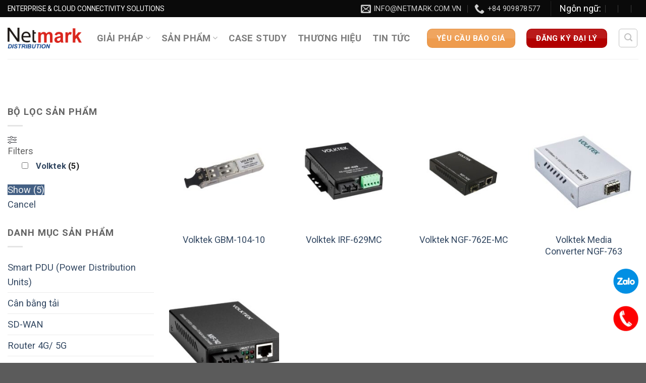

--- FILE ---
content_type: text/html; charset=UTF-8
request_url: https://netmark.vn/phu-kien-quang/
body_size: 24363
content:
<!DOCTYPE html>
<!--[if IE 9 ]> <html lang="en-US" class="ie9 loading-site no-js"> <![endif]-->
<!--[if IE 8 ]> <html lang="en-US" class="ie8 loading-site no-js"> <![endif]-->
<!--[if (gte IE 9)|!(IE)]><!--><html lang="en-US" class="loading-site no-js"> <!--<![endif]-->
<head>
	<meta charset="UTF-8" />
	<link rel="profile" href="http://gmpg.org/xfn/11" />
	<link rel="pingback" href="https://netmark.vn/xmlrpc.php" />

	<script>(function(html){html.className = html.className.replace(/\bno-js\b/,'js')})(document.documentElement);</script>
<meta name='robots' content='index, follow, max-image-preview:large, max-snippet:-1, max-video-preview:-1' />
<meta name="viewport" content="width=device-width, initial-scale=1, maximum-scale=1" /><script>window._wca = window._wca || [];</script>

	<!-- This site is optimized with the Yoast SEO Premium plugin v22.8 (Yoast SEO v24.0) - https://yoast.com/wordpress/plugins/seo/ -->
	<title>Phụ kiện quang Archives - Netmark Distribution</title>
	<link rel="canonical" href="https://netmark.vn/phu-kien-quang/" />
	<meta property="og:locale" content="en_US" />
	<meta property="og:type" content="article" />
	<meta property="og:title" content="Phụ kiện quang Archives" />
	<meta property="og:url" content="https://netmark.vn/phu-kien-quang/" />
	<meta property="og:site_name" content="Netmark Distribution" />
	<meta name="twitter:card" content="summary_large_image" />
	<script type="application/ld+json" class="yoast-schema-graph">{"@context":"https://schema.org","@graph":[{"@type":"CollectionPage","@id":"https://netmark.vn/phu-kien-quang/","url":"https://netmark.vn/phu-kien-quang/","name":"Phụ kiện quang Archives - Netmark Distribution","isPartOf":{"@id":"https://netmark.vn/#website"},"primaryImageOfPage":{"@id":"https://netmark.vn/phu-kien-quang/#primaryimage"},"image":{"@id":"https://netmark.vn/phu-kien-quang/#primaryimage"},"thumbnailUrl":"https://netmark.vn/wp-content/uploads/2024/06/Volktek-GBM-104-10.jpg","breadcrumb":{"@id":"https://netmark.vn/phu-kien-quang/#breadcrumb"},"inLanguage":"en-US"},{"@type":"ImageObject","inLanguage":"en-US","@id":"https://netmark.vn/phu-kien-quang/#primaryimage","url":"https://netmark.vn/wp-content/uploads/2024/06/Volktek-GBM-104-10.jpg","contentUrl":"https://netmark.vn/wp-content/uploads/2024/06/Volktek-GBM-104-10.jpg","width":1000,"height":1000,"caption":"Volktek GBM-104-10"},{"@type":"BreadcrumbList","@id":"https://netmark.vn/phu-kien-quang/#breadcrumb","itemListElement":[{"@type":"ListItem","position":1,"name":"Home","item":"https://netmark.vn/"},{"@type":"ListItem","position":2,"name":"Phụ kiện quang"}]},{"@type":"WebSite","@id":"https://netmark.vn/#website","url":"https://netmark.vn/","name":"Netmark Distribution","description":"Nhà phân phối và cung cấp giải pháp Connectivity","publisher":{"@id":"https://netmark.vn/#organization"},"potentialAction":[{"@type":"SearchAction","target":{"@type":"EntryPoint","urlTemplate":"https://netmark.vn/?s={search_term_string}"},"query-input":{"@type":"PropertyValueSpecification","valueRequired":true,"valueName":"search_term_string"}}],"inLanguage":"en-US"},{"@type":"Organization","@id":"https://netmark.vn/#organization","name":"Netmark Distribution","url":"https://netmark.vn/","logo":{"@type":"ImageObject","inLanguage":"en-US","@id":"https://netmark.vn/#/schema/logo/image/","url":"https://netmark.vn/wp-content/uploads/2023/05/Netmark_logo_large-new-1400x387.png","contentUrl":"https://netmark.vn/wp-content/uploads/2023/05/Netmark_logo_large-new-1400x387.png","width":1400,"height":387,"caption":"Netmark Distribution"},"image":{"@id":"https://netmark.vn/#/schema/logo/image/"},"sameAs":["https://www.facebook.com/netmarkdistributionvietnam","https://www.linkedin.com/company/netmark-distribution-vietnam/"]}]}</script>
	<!-- / Yoast SEO Premium plugin. -->


<link rel='dns-prefetch' href='//translate.google.com' />
<link rel='dns-prefetch' href='//stats.wp.com' />
<link rel='dns-prefetch' href='//cdn.jsdelivr.net' />
<link rel='dns-prefetch' href='//fonts.googleapis.com' />
<link rel="alternate" type="application/rss+xml" title="Netmark Distribution &raquo; Feed" href="https://netmark.vn/feed/" />
<link rel="alternate" type="application/rss+xml" title="Netmark Distribution &raquo; Comments Feed" href="https://netmark.vn/comments/feed/" />
<link rel="alternate" type="application/rss+xml" title="Netmark Distribution &raquo; Phụ kiện quang Category Feed" href="https://netmark.vn/phu-kien-quang/feed/" />
<link rel="prefetch" href="https://netmark.vn/wp-content/themes/flatsome/assets/js/chunk.countup.fe2c1016.js" />
<link rel="prefetch" href="https://netmark.vn/wp-content/themes/flatsome/assets/js/chunk.sticky-sidebar.a58a6557.js" />
<link rel="prefetch" href="https://netmark.vn/wp-content/themes/flatsome/assets/js/chunk.tooltips.29144c1c.js" />
<link rel="prefetch" href="https://netmark.vn/wp-content/themes/flatsome/assets/js/chunk.vendors-popups.947eca5c.js" />
<link rel="prefetch" href="https://netmark.vn/wp-content/themes/flatsome/assets/js/chunk.vendors-slider.f0d2cbc9.js" />
<style id='wp-img-auto-sizes-contain-inline-css' type='text/css'>
img:is([sizes=auto i],[sizes^="auto," i]){contain-intrinsic-size:3000px 1500px}
/*# sourceURL=wp-img-auto-sizes-contain-inline-css */
</style>
<style id='wp-emoji-styles-inline-css' type='text/css'>

	img.wp-smiley, img.emoji {
		display: inline !important;
		border: none !important;
		box-shadow: none !important;
		height: 1em !important;
		width: 1em !important;
		margin: 0 0.07em !important;
		vertical-align: -0.1em !important;
		background: none !important;
		padding: 0 !important;
	}
/*# sourceURL=wp-emoji-styles-inline-css */
</style>
<style id='wp-block-library-inline-css' type='text/css'>
:root{--wp-block-synced-color:#7a00df;--wp-block-synced-color--rgb:122,0,223;--wp-bound-block-color:var(--wp-block-synced-color);--wp-editor-canvas-background:#ddd;--wp-admin-theme-color:#007cba;--wp-admin-theme-color--rgb:0,124,186;--wp-admin-theme-color-darker-10:#006ba1;--wp-admin-theme-color-darker-10--rgb:0,107,160.5;--wp-admin-theme-color-darker-20:#005a87;--wp-admin-theme-color-darker-20--rgb:0,90,135;--wp-admin-border-width-focus:2px}@media (min-resolution:192dpi){:root{--wp-admin-border-width-focus:1.5px}}.wp-element-button{cursor:pointer}:root .has-very-light-gray-background-color{background-color:#eee}:root .has-very-dark-gray-background-color{background-color:#313131}:root .has-very-light-gray-color{color:#eee}:root .has-very-dark-gray-color{color:#313131}:root .has-vivid-green-cyan-to-vivid-cyan-blue-gradient-background{background:linear-gradient(135deg,#00d084,#0693e3)}:root .has-purple-crush-gradient-background{background:linear-gradient(135deg,#34e2e4,#4721fb 50%,#ab1dfe)}:root .has-hazy-dawn-gradient-background{background:linear-gradient(135deg,#faaca8,#dad0ec)}:root .has-subdued-olive-gradient-background{background:linear-gradient(135deg,#fafae1,#67a671)}:root .has-atomic-cream-gradient-background{background:linear-gradient(135deg,#fdd79a,#004a59)}:root .has-nightshade-gradient-background{background:linear-gradient(135deg,#330968,#31cdcf)}:root .has-midnight-gradient-background{background:linear-gradient(135deg,#020381,#2874fc)}:root{--wp--preset--font-size--normal:16px;--wp--preset--font-size--huge:42px}.has-regular-font-size{font-size:1em}.has-larger-font-size{font-size:2.625em}.has-normal-font-size{font-size:var(--wp--preset--font-size--normal)}.has-huge-font-size{font-size:var(--wp--preset--font-size--huge)}.has-text-align-center{text-align:center}.has-text-align-left{text-align:left}.has-text-align-right{text-align:right}.has-fit-text{white-space:nowrap!important}#end-resizable-editor-section{display:none}.aligncenter{clear:both}.items-justified-left{justify-content:flex-start}.items-justified-center{justify-content:center}.items-justified-right{justify-content:flex-end}.items-justified-space-between{justify-content:space-between}.screen-reader-text{border:0;clip-path:inset(50%);height:1px;margin:-1px;overflow:hidden;padding:0;position:absolute;width:1px;word-wrap:normal!important}.screen-reader-text:focus{background-color:#ddd;clip-path:none;color:#444;display:block;font-size:1em;height:auto;left:5px;line-height:normal;padding:15px 23px 14px;text-decoration:none;top:5px;width:auto;z-index:100000}html :where(.has-border-color){border-style:solid}html :where([style*=border-top-color]){border-top-style:solid}html :where([style*=border-right-color]){border-right-style:solid}html :where([style*=border-bottom-color]){border-bottom-style:solid}html :where([style*=border-left-color]){border-left-style:solid}html :where([style*=border-width]){border-style:solid}html :where([style*=border-top-width]){border-top-style:solid}html :where([style*=border-right-width]){border-right-style:solid}html :where([style*=border-bottom-width]){border-bottom-style:solid}html :where([style*=border-left-width]){border-left-style:solid}html :where(img[class*=wp-image-]){height:auto;max-width:100%}:where(figure){margin:0 0 1em}html :where(.is-position-sticky){--wp-admin--admin-bar--position-offset:var(--wp-admin--admin-bar--height,0px)}@media screen and (max-width:600px){html :where(.is-position-sticky){--wp-admin--admin-bar--position-offset:0px}}

/*# sourceURL=wp-block-library-inline-css */
</style><link rel='stylesheet' id='wc-blocks-style-css' href='https://netmark.vn/wp-content/plugins/woocommerce/assets/client/blocks/wc-blocks.css?ver=wc-9.4.3' type='text/css' media='all' />
<style id='global-styles-inline-css' type='text/css'>
:root{--wp--preset--aspect-ratio--square: 1;--wp--preset--aspect-ratio--4-3: 4/3;--wp--preset--aspect-ratio--3-4: 3/4;--wp--preset--aspect-ratio--3-2: 3/2;--wp--preset--aspect-ratio--2-3: 2/3;--wp--preset--aspect-ratio--16-9: 16/9;--wp--preset--aspect-ratio--9-16: 9/16;--wp--preset--color--black: #000000;--wp--preset--color--cyan-bluish-gray: #abb8c3;--wp--preset--color--white: #ffffff;--wp--preset--color--pale-pink: #f78da7;--wp--preset--color--vivid-red: #cf2e2e;--wp--preset--color--luminous-vivid-orange: #ff6900;--wp--preset--color--luminous-vivid-amber: #fcb900;--wp--preset--color--light-green-cyan: #7bdcb5;--wp--preset--color--vivid-green-cyan: #00d084;--wp--preset--color--pale-cyan-blue: #8ed1fc;--wp--preset--color--vivid-cyan-blue: #0693e3;--wp--preset--color--vivid-purple: #9b51e0;--wp--preset--gradient--vivid-cyan-blue-to-vivid-purple: linear-gradient(135deg,rgb(6,147,227) 0%,rgb(155,81,224) 100%);--wp--preset--gradient--light-green-cyan-to-vivid-green-cyan: linear-gradient(135deg,rgb(122,220,180) 0%,rgb(0,208,130) 100%);--wp--preset--gradient--luminous-vivid-amber-to-luminous-vivid-orange: linear-gradient(135deg,rgb(252,185,0) 0%,rgb(255,105,0) 100%);--wp--preset--gradient--luminous-vivid-orange-to-vivid-red: linear-gradient(135deg,rgb(255,105,0) 0%,rgb(207,46,46) 100%);--wp--preset--gradient--very-light-gray-to-cyan-bluish-gray: linear-gradient(135deg,rgb(238,238,238) 0%,rgb(169,184,195) 100%);--wp--preset--gradient--cool-to-warm-spectrum: linear-gradient(135deg,rgb(74,234,220) 0%,rgb(151,120,209) 20%,rgb(207,42,186) 40%,rgb(238,44,130) 60%,rgb(251,105,98) 80%,rgb(254,248,76) 100%);--wp--preset--gradient--blush-light-purple: linear-gradient(135deg,rgb(255,206,236) 0%,rgb(152,150,240) 100%);--wp--preset--gradient--blush-bordeaux: linear-gradient(135deg,rgb(254,205,165) 0%,rgb(254,45,45) 50%,rgb(107,0,62) 100%);--wp--preset--gradient--luminous-dusk: linear-gradient(135deg,rgb(255,203,112) 0%,rgb(199,81,192) 50%,rgb(65,88,208) 100%);--wp--preset--gradient--pale-ocean: linear-gradient(135deg,rgb(255,245,203) 0%,rgb(182,227,212) 50%,rgb(51,167,181) 100%);--wp--preset--gradient--electric-grass: linear-gradient(135deg,rgb(202,248,128) 0%,rgb(113,206,126) 100%);--wp--preset--gradient--midnight: linear-gradient(135deg,rgb(2,3,129) 0%,rgb(40,116,252) 100%);--wp--preset--font-size--small: 13px;--wp--preset--font-size--medium: 20px;--wp--preset--font-size--large: 36px;--wp--preset--font-size--x-large: 42px;--wp--preset--font-family--inter: "Inter", sans-serif;--wp--preset--font-family--cardo: Cardo;--wp--preset--spacing--20: 0.44rem;--wp--preset--spacing--30: 0.67rem;--wp--preset--spacing--40: 1rem;--wp--preset--spacing--50: 1.5rem;--wp--preset--spacing--60: 2.25rem;--wp--preset--spacing--70: 3.38rem;--wp--preset--spacing--80: 5.06rem;--wp--preset--shadow--natural: 6px 6px 9px rgba(0, 0, 0, 0.2);--wp--preset--shadow--deep: 12px 12px 50px rgba(0, 0, 0, 0.4);--wp--preset--shadow--sharp: 6px 6px 0px rgba(0, 0, 0, 0.2);--wp--preset--shadow--outlined: 6px 6px 0px -3px rgb(255, 255, 255), 6px 6px rgb(0, 0, 0);--wp--preset--shadow--crisp: 6px 6px 0px rgb(0, 0, 0);}:where(.is-layout-flex){gap: 0.5em;}:where(.is-layout-grid){gap: 0.5em;}body .is-layout-flex{display: flex;}.is-layout-flex{flex-wrap: wrap;align-items: center;}.is-layout-flex > :is(*, div){margin: 0;}body .is-layout-grid{display: grid;}.is-layout-grid > :is(*, div){margin: 0;}:where(.wp-block-columns.is-layout-flex){gap: 2em;}:where(.wp-block-columns.is-layout-grid){gap: 2em;}:where(.wp-block-post-template.is-layout-flex){gap: 1.25em;}:where(.wp-block-post-template.is-layout-grid){gap: 1.25em;}.has-black-color{color: var(--wp--preset--color--black) !important;}.has-cyan-bluish-gray-color{color: var(--wp--preset--color--cyan-bluish-gray) !important;}.has-white-color{color: var(--wp--preset--color--white) !important;}.has-pale-pink-color{color: var(--wp--preset--color--pale-pink) !important;}.has-vivid-red-color{color: var(--wp--preset--color--vivid-red) !important;}.has-luminous-vivid-orange-color{color: var(--wp--preset--color--luminous-vivid-orange) !important;}.has-luminous-vivid-amber-color{color: var(--wp--preset--color--luminous-vivid-amber) !important;}.has-light-green-cyan-color{color: var(--wp--preset--color--light-green-cyan) !important;}.has-vivid-green-cyan-color{color: var(--wp--preset--color--vivid-green-cyan) !important;}.has-pale-cyan-blue-color{color: var(--wp--preset--color--pale-cyan-blue) !important;}.has-vivid-cyan-blue-color{color: var(--wp--preset--color--vivid-cyan-blue) !important;}.has-vivid-purple-color{color: var(--wp--preset--color--vivid-purple) !important;}.has-black-background-color{background-color: var(--wp--preset--color--black) !important;}.has-cyan-bluish-gray-background-color{background-color: var(--wp--preset--color--cyan-bluish-gray) !important;}.has-white-background-color{background-color: var(--wp--preset--color--white) !important;}.has-pale-pink-background-color{background-color: var(--wp--preset--color--pale-pink) !important;}.has-vivid-red-background-color{background-color: var(--wp--preset--color--vivid-red) !important;}.has-luminous-vivid-orange-background-color{background-color: var(--wp--preset--color--luminous-vivid-orange) !important;}.has-luminous-vivid-amber-background-color{background-color: var(--wp--preset--color--luminous-vivid-amber) !important;}.has-light-green-cyan-background-color{background-color: var(--wp--preset--color--light-green-cyan) !important;}.has-vivid-green-cyan-background-color{background-color: var(--wp--preset--color--vivid-green-cyan) !important;}.has-pale-cyan-blue-background-color{background-color: var(--wp--preset--color--pale-cyan-blue) !important;}.has-vivid-cyan-blue-background-color{background-color: var(--wp--preset--color--vivid-cyan-blue) !important;}.has-vivid-purple-background-color{background-color: var(--wp--preset--color--vivid-purple) !important;}.has-black-border-color{border-color: var(--wp--preset--color--black) !important;}.has-cyan-bluish-gray-border-color{border-color: var(--wp--preset--color--cyan-bluish-gray) !important;}.has-white-border-color{border-color: var(--wp--preset--color--white) !important;}.has-pale-pink-border-color{border-color: var(--wp--preset--color--pale-pink) !important;}.has-vivid-red-border-color{border-color: var(--wp--preset--color--vivid-red) !important;}.has-luminous-vivid-orange-border-color{border-color: var(--wp--preset--color--luminous-vivid-orange) !important;}.has-luminous-vivid-amber-border-color{border-color: var(--wp--preset--color--luminous-vivid-amber) !important;}.has-light-green-cyan-border-color{border-color: var(--wp--preset--color--light-green-cyan) !important;}.has-vivid-green-cyan-border-color{border-color: var(--wp--preset--color--vivid-green-cyan) !important;}.has-pale-cyan-blue-border-color{border-color: var(--wp--preset--color--pale-cyan-blue) !important;}.has-vivid-cyan-blue-border-color{border-color: var(--wp--preset--color--vivid-cyan-blue) !important;}.has-vivid-purple-border-color{border-color: var(--wp--preset--color--vivid-purple) !important;}.has-vivid-cyan-blue-to-vivid-purple-gradient-background{background: var(--wp--preset--gradient--vivid-cyan-blue-to-vivid-purple) !important;}.has-light-green-cyan-to-vivid-green-cyan-gradient-background{background: var(--wp--preset--gradient--light-green-cyan-to-vivid-green-cyan) !important;}.has-luminous-vivid-amber-to-luminous-vivid-orange-gradient-background{background: var(--wp--preset--gradient--luminous-vivid-amber-to-luminous-vivid-orange) !important;}.has-luminous-vivid-orange-to-vivid-red-gradient-background{background: var(--wp--preset--gradient--luminous-vivid-orange-to-vivid-red) !important;}.has-very-light-gray-to-cyan-bluish-gray-gradient-background{background: var(--wp--preset--gradient--very-light-gray-to-cyan-bluish-gray) !important;}.has-cool-to-warm-spectrum-gradient-background{background: var(--wp--preset--gradient--cool-to-warm-spectrum) !important;}.has-blush-light-purple-gradient-background{background: var(--wp--preset--gradient--blush-light-purple) !important;}.has-blush-bordeaux-gradient-background{background: var(--wp--preset--gradient--blush-bordeaux) !important;}.has-luminous-dusk-gradient-background{background: var(--wp--preset--gradient--luminous-dusk) !important;}.has-pale-ocean-gradient-background{background: var(--wp--preset--gradient--pale-ocean) !important;}.has-electric-grass-gradient-background{background: var(--wp--preset--gradient--electric-grass) !important;}.has-midnight-gradient-background{background: var(--wp--preset--gradient--midnight) !important;}.has-small-font-size{font-size: var(--wp--preset--font-size--small) !important;}.has-medium-font-size{font-size: var(--wp--preset--font-size--medium) !important;}.has-large-font-size{font-size: var(--wp--preset--font-size--large) !important;}.has-x-large-font-size{font-size: var(--wp--preset--font-size--x-large) !important;}
/*# sourceURL=global-styles-inline-css */
</style>

<style id='classic-theme-styles-inline-css' type='text/css'>
/*! This file is auto-generated */
.wp-block-button__link{color:#fff;background-color:#32373c;border-radius:9999px;box-shadow:none;text-decoration:none;padding:calc(.667em + 2px) calc(1.333em + 2px);font-size:1.125em}.wp-block-file__button{background:#32373c;color:#fff;text-decoration:none}
/*# sourceURL=/wp-includes/css/classic-themes.min.css */
</style>
<link rel='stylesheet' id='wcz-frontend-css' href='https://netmark.vn/wp-content/plugins/woocustomizer/assets/css/frontend.css?ver=2.5.8' type='text/css' media='all' />
<link rel='stylesheet' id='contact-form-7-css' href='https://netmark.vn/wp-content/plugins/contact-form-7/includes/css/styles.css?ver=6.0.1' type='text/css' media='all' />
<link rel='stylesheet' id='google-language-translator-css' href='https://netmark.vn/wp-content/plugins/google-language-translator/css/style.css?ver=6.0.20' type='text/css' media='' />
<link rel='stylesheet' id='toc-screen-css' href='https://netmark.vn/wp-content/plugins/table-of-contents-plus/screen.min.css?ver=2411.1' type='text/css' media='all' />
<style id='toc-screen-inline-css' type='text/css'>
div#toc_container {width: 100%;}div#toc_container ul li {font-size: 100%;}
/*# sourceURL=toc-screen-inline-css */
</style>
<style id='woocommerce-inline-inline-css' type='text/css'>
.woocommerce form .form-row .required { visibility: visible; }
/*# sourceURL=woocommerce-inline-inline-css */
</style>
<link rel='stylesheet' id='wpwc-frontend-css' href='https://netmark.vn/wp-content/plugins/wp-warranty-checker/assets/css/frontend.css?ver=1.0.1' type='text/css' media='all' />
<style id='wcz-customizer-custom-css-inline-css' type='text/css'>
body.post-type-archive-product .woocommerce-breadcrumb{display:none !important;}body.woocommerce form.woocommerce-ordering{display:none !important;}body.woocommerce p.woocommerce-result-count{display:none !important;}body.tax-product_cat .woocommerce-breadcrumb,
				body.tax-product_tag .woocommerce-breadcrumb{display:none !important;}body.single-product .woocommerce-breadcrumb{display:none !important;}
/*# sourceURL=wcz-customizer-custom-css-inline-css */
</style>
<link rel='stylesheet' id='flatsome-main-css' href='https://netmark.vn/wp-content/themes/flatsome/assets/css/flatsome.css?ver=3.15.6' type='text/css' media='all' />
<style id='flatsome-main-inline-css' type='text/css'>
@font-face {
				font-family: "fl-icons";
				font-display: block;
				src: url(https://netmark.vn/wp-content/themes/flatsome/assets/css/icons/fl-icons.eot?v=3.15.6);
				src:
					url(https://netmark.vn/wp-content/themes/flatsome/assets/css/icons/fl-icons.eot#iefix?v=3.15.6) format("embedded-opentype"),
					url(https://netmark.vn/wp-content/themes/flatsome/assets/css/icons/fl-icons.woff2?v=3.15.6) format("woff2"),
					url(https://netmark.vn/wp-content/themes/flatsome/assets/css/icons/fl-icons.ttf?v=3.15.6) format("truetype"),
					url(https://netmark.vn/wp-content/themes/flatsome/assets/css/icons/fl-icons.woff?v=3.15.6) format("woff"),
					url(https://netmark.vn/wp-content/themes/flatsome/assets/css/icons/fl-icons.svg?v=3.15.6#fl-icons) format("svg");
			}
/*# sourceURL=flatsome-main-inline-css */
</style>
<link rel='stylesheet' id='flatsome-shop-css' href='https://netmark.vn/wp-content/themes/flatsome/assets/css/flatsome-shop.css?ver=3.15.6' type='text/css' media='all' />
<link rel='stylesheet' id='flatsome-style-css' href='https://netmark.vn/wp-content/themes/flatsome/style.css?ver=3.15.6' type='text/css' media='all' />
<link rel='stylesheet' id='flatsome-googlefonts-css' href='//fonts.googleapis.com/css?family=Roboto%3Aregular%2Cregular%2Cregular%2C700%2Cregular&#038;display=swap&#038;ver=3.9' type='text/css' media='all' />
<link rel='stylesheet' id='wpc-filter-everything-css' href='https://netmark.vn/wp-content/plugins/filter-everything/assets/css/filter-everything.min.css?ver=1.8.8' type='text/css' media='all' />
<link rel='stylesheet' id='wpc-filter-everything-custom-css' href='https://netmark.vn/wp-content/uploads/cache/filter-everything/b76bbb68abc760243735dab7e9ae42b9.css?ver=6.9' type='text/css' media='all' />
<script type="text/javascript" src="https://netmark.vn/wp-includes/js/jquery/jquery.min.js?ver=3.7.1" id="jquery-core-js"></script>
<script type="text/javascript" src="https://netmark.vn/wp-includes/js/jquery/jquery-migrate.min.js?ver=3.4.1" id="jquery-migrate-js"></script>
<script type="text/javascript" src="https://netmark.vn/wp-content/plugins/woocommerce/assets/js/jquery-blockui/jquery.blockUI.min.js?ver=2.7.0-wc.9.4.3" id="jquery-blockui-js" defer="defer" data-wp-strategy="defer"></script>
<script type="text/javascript" src="https://netmark.vn/wp-content/plugins/woocommerce/assets/js/js-cookie/js.cookie.min.js?ver=2.1.4-wc.9.4.3" id="js-cookie-js" defer="defer" data-wp-strategy="defer"></script>
<script type="text/javascript" id="woocommerce-js-extra">
/* <![CDATA[ */
var woocommerce_params = {"ajax_url":"/wp-admin/admin-ajax.php","wc_ajax_url":"/?wc-ajax=%%endpoint%%"};
//# sourceURL=woocommerce-js-extra
/* ]]> */
</script>
<script type="text/javascript" src="https://netmark.vn/wp-content/plugins/woocommerce/assets/js/frontend/woocommerce.min.js?ver=9.4.3" id="woocommerce-js" defer="defer" data-wp-strategy="defer"></script>
<script type="text/javascript" src="https://stats.wp.com/s-202604.js" id="woocommerce-analytics-js" defer="defer" data-wp-strategy="defer"></script>
<link rel="https://api.w.org/" href="https://netmark.vn/wp-json/" /><link rel="alternate" title="JSON" type="application/json" href="https://netmark.vn/wp-json/wp/v2/product_cat/85" /><link rel="EditURI" type="application/rsd+xml" title="RSD" href="https://netmark.vn/xmlrpc.php?rsd" />
<meta name="generator" content="WordPress 6.9" />
<meta name="generator" content="WooCommerce 9.4.3" />
<script>readMoreArgs = []</script><script type="text/javascript">
				EXPM_VERSION=3.398;EXPM_AJAX_URL='https://netmark.vn/wp-admin/admin-ajax.php';
			function yrmAddEvent(element, eventName, fn) {
				if (element.addEventListener)
					element.addEventListener(eventName, fn, false);
				else if (element.attachEvent)
					element.attachEvent('on' + eventName, fn);
			}
			</script><style>p.hello{font-size:12px;color:darkgray;}#google_language_translator,#flags{text-align:left;}#google_language_translator,#language{clear:both;width:160px;text-align:right;}#language{float:right;}#flags{text-align:right;width:165px;float:right;clear:right;}#flags ul{float:right!important;}p.hello{text-align:right;float:right;clear:both;}.glt-clear{height:0px;clear:both;margin:0px;padding:0px;}#flags{width:165px;}#flags a{display:inline-block;margin-left:2px;}#google_language_translator a{display:none!important;}div.skiptranslate.goog-te-gadget{display:inline!important;}.goog-te-gadget{color:transparent!important;}.goog-te-gadget{font-size:0px!important;}.goog-branding{display:none;}.goog-tooltip{display: none!important;}.goog-tooltip:hover{display: none!important;}.goog-text-highlight{background-color:transparent!important;border:none!important;box-shadow:none!important;}#google_language_translator{display:none;}#google_language_translator select.goog-te-combo{color:#32373c;}div.skiptranslate{display:none!important;}body{top:0px!important;}#goog-gt-{display:none!important;}font font{background-color:transparent!important;box-shadow:none!important;position:initial!important;}#glt-translate-trigger{bottom:auto;top:0;}.tool-container.tool-top{top:50px!important;bottom:auto!important;}.tool-container.tool-top .arrow{border-color:transparent transparent #d0cbcb; top:-14px;}#glt-translate-trigger > span{color:#ffffff;}#glt-translate-trigger{background:#f89406;}.goog-te-gadget .goog-te-combo{width:100%;}</style>	<style>img#wpstats{display:none}</style>
		<style>.bg{opacity: 0; transition: opacity 1s; -webkit-transition: opacity 1s;} .bg-loaded{opacity: 1;}</style><!--[if IE]><link rel="stylesheet" type="text/css" href="https://netmark.vn/wp-content/themes/flatsome/assets/css/ie-fallback.css"><script src="//cdnjs.cloudflare.com/ajax/libs/html5shiv/3.6.1/html5shiv.js"></script><script>var head = document.getElementsByTagName('head')[0],style = document.createElement('style');style.type = 'text/css';style.styleSheet.cssText = ':before,:after{content:none !important';head.appendChild(style);setTimeout(function(){head.removeChild(style);}, 0);</script><script src="https://netmark.vn/wp-content/themes/flatsome/assets/libs/ie-flexibility.js"></script><![endif]--><!-- Google tag (gtag.js) -->
<script async src="https://www.googletagmanager.com/gtag/js?id=G-5RYVT7MFJQ"></script>
<script>
  window.dataLayer = window.dataLayer || [];
  function gtag(){dataLayer.push(arguments);}
  gtag('js', new Date());

  gtag('config', 'G-5RYVT7MFJQ');
</script>

<!-- Google Tag Manager -->
<script>(function(w,d,s,l,i){w[l]=w[l]||[];w[l].push({'gtm.start':
new Date().getTime(),event:'gtm.js'});var f=d.getElementsByTagName(s)[0],
j=d.createElement(s),dl=l!='dataLayer'?'&l='+l:'';j.async=true;j.src=
'https://www.googletagmanager.com/gtm.js?id='+i+dl;f.parentNode.insertBefore(j,f);
})(window,document,'script','dataLayer','GTM-N3F3H65');</script>
<!-- End Google Tag Manager -->


<!-- Meta Pixel Code -->
<script>
  !function(f,b,e,v,n,t,s)
  {if(f.fbq)return;n=f.fbq=function(){n.callMethod?
  n.callMethod.apply(n,arguments):n.queue.push(arguments)};
  if(!f._fbq)f._fbq=n;n.push=n;n.loaded=!0;n.version='2.0';
  n.queue=[];t=b.createElement(e);t.async=!0;
  t.src=v;s=b.getElementsByTagName(e)[0];
  s.parentNode.insertBefore(t,s)}(window, document,'script',
  'https://connect.facebook.net/en_US/fbevents.js');
  fbq('init', '1418681695365451');
  fbq('track', 'PageView');
</script>
<noscript><img height="1" width="1" style="display:none"
  src="https://www.facebook.com/tr?id=1418681695365451&ev=PageView&noscript=1"
/></noscript>
<!-- End Meta Pixel Code -->	<noscript><style>.woocommerce-product-gallery{ opacity: 1 !important; }</style></noscript>
	<style type="text/css" id="filter-everything-inline-css">.wpc-orderby-select{width:100%}.wpc-filters-open-button-container{display:none}.wpc-debug-message{padding:16px;font-size:14px;border:1px dashed #ccc;margin-bottom:20px}.wpc-debug-title{visibility:hidden}.wpc-button-inner,.wpc-chip-content{display:flex;align-items:center}.wpc-icon-html-wrapper{position:relative;margin-right:10px;top:2px}.wpc-icon-html-wrapper span{display:block;height:1px;width:18px;border-radius:3px;background:#2c2d33;margin-bottom:4px;position:relative}span.wpc-icon-line-1:after,span.wpc-icon-line-2:after,span.wpc-icon-line-3:after{content:"";display:block;width:3px;height:3px;border:1px solid #2c2d33;background-color:#fff;position:absolute;top:-2px;box-sizing:content-box}span.wpc-icon-line-3:after{border-radius:50%;left:2px}span.wpc-icon-line-1:after{border-radius:50%;left:5px}span.wpc-icon-line-2:after{border-radius:50%;left:12px}body .wpc-filters-open-button-container a.wpc-filters-open-widget,body .wpc-filters-open-button-container a.wpc-open-close-filters-button{display:inline-block;text-align:left;border:1px solid #2c2d33;border-radius:2px;line-height:1.5;padding:7px 12px;background-color:transparent;color:#2c2d33;box-sizing:border-box;text-decoration:none!important;font-weight:400;transition:none;position:relative}@media screen and (max-width:768px){.wpc_show_bottom_widget .wpc-filters-open-button-container,.wpc_show_open_close_button .wpc-filters-open-button-container{display:block}.wpc_show_bottom_widget .wpc-filters-open-button-container{margin-top:1em;margin-bottom:1em}}</style>
<style class='wp-fonts-local' type='text/css'>
@font-face{font-family:Inter;font-style:normal;font-weight:300 900;font-display:fallback;src:url('https://netmark.vn/wp-content/plugins/woocommerce/assets/fonts/Inter-VariableFont_slnt,wght.woff2') format('woff2');font-stretch:normal;}
@font-face{font-family:Cardo;font-style:normal;font-weight:400;font-display:fallback;src:url('https://netmark.vn/wp-content/plugins/woocommerce/assets/fonts/cardo_normal_400.woff2') format('woff2');}
</style>
<link rel="icon" href="https://netmark.vn/wp-content/uploads/2023/05/cropped-Netmark-fav-icon-32x32.png" sizes="32x32" />
<link rel="icon" href="https://netmark.vn/wp-content/uploads/2023/05/cropped-Netmark-fav-icon-192x192.png" sizes="192x192" />
<link rel="apple-touch-icon" href="https://netmark.vn/wp-content/uploads/2023/05/cropped-Netmark-fav-icon-180x180.png" />
<meta name="msapplication-TileImage" content="https://netmark.vn/wp-content/uploads/2023/05/cropped-Netmark-fav-icon-270x270.png" />
<style id="custom-css" type="text/css">:root {--primary-color: #ee9b4d;}.container-width, .full-width .ubermenu-nav, .container, .row{max-width: 1340px}.row.row-collapse{max-width: 1310px}.row.row-small{max-width: 1332.5px}.row.row-large{max-width: 1370px}.header-main{height: 83px}#logo img{max-height: 83px}#logo{width:147px;}#logo img{padding:9px 0;}.header-bottom{min-height: 10px}.header-top{min-height: 20px}.transparent .header-main{height: 30px}.transparent #logo img{max-height: 30px}.has-transparent + .page-title:first-of-type,.has-transparent + #main > .page-title,.has-transparent + #main > div > .page-title,.has-transparent + #main .page-header-wrapper:first-of-type .page-title{padding-top: 60px;}.header.show-on-scroll,.stuck .header-main{height:70px!important}.stuck #logo img{max-height: 70px!important}.search-form{ width: 78%;}.header-bg-color {background-color: rgba(255,255,255,0.9)}.header-bottom {background-color: #f1f1f1}.top-bar-nav > li > a{line-height: 16px }.header-main .nav > li > a{line-height: 16px }.stuck .header-main .nav > li > a{line-height: 50px }.header-bottom-nav > li > a{line-height: 16px }@media (max-width: 549px) {.header-main{height: 70px}#logo img{max-height: 70px}}.nav-dropdown{border-radius:5px}.nav-dropdown{font-size:100%}.header-top{background-color:#0a0a0a!important;}/* Color */.accordion-title.active, .has-icon-bg .icon .icon-inner,.logo a, .primary.is-underline, .primary.is-link, .badge-outline .badge-inner, .nav-outline > li.active> a,.nav-outline >li.active > a, .cart-icon strong,[data-color='primary'], .is-outline.primary{color: #ee9b4d;}/* Color !important */[data-text-color="primary"]{color: #ee9b4d!important;}/* Background Color */[data-text-bg="primary"]{background-color: #ee9b4d;}/* Background */.scroll-to-bullets a,.featured-title, .label-new.menu-item > a:after, .nav-pagination > li > .current,.nav-pagination > li > span:hover,.nav-pagination > li > a:hover,.has-hover:hover .badge-outline .badge-inner,button[type="submit"], .button.wc-forward:not(.checkout):not(.checkout-button), .button.submit-button, .button.primary:not(.is-outline),.featured-table .title,.is-outline:hover, .has-icon:hover .icon-label,.nav-dropdown-bold .nav-column li > a:hover, .nav-dropdown.nav-dropdown-bold > li > a:hover, .nav-dropdown-bold.dark .nav-column li > a:hover, .nav-dropdown.nav-dropdown-bold.dark > li > a:hover, .header-vertical-menu__opener ,.is-outline:hover, .tagcloud a:hover,.grid-tools a, input[type='submit']:not(.is-form), .box-badge:hover .box-text, input.button.alt,.nav-box > li > a:hover,.nav-box > li.active > a,.nav-pills > li.active > a ,.current-dropdown .cart-icon strong, .cart-icon:hover strong, .nav-line-bottom > li > a:before, .nav-line-grow > li > a:before, .nav-line > li > a:before,.banner, .header-top, .slider-nav-circle .flickity-prev-next-button:hover svg, .slider-nav-circle .flickity-prev-next-button:hover .arrow, .primary.is-outline:hover, .button.primary:not(.is-outline), input[type='submit'].primary, input[type='submit'].primary, input[type='reset'].button, input[type='button'].primary, .badge-inner{background-color: #ee9b4d;}/* Border */.nav-vertical.nav-tabs > li.active > a,.scroll-to-bullets a.active,.nav-pagination > li > .current,.nav-pagination > li > span:hover,.nav-pagination > li > a:hover,.has-hover:hover .badge-outline .badge-inner,.accordion-title.active,.featured-table,.is-outline:hover, .tagcloud a:hover,blockquote, .has-border, .cart-icon strong:after,.cart-icon strong,.blockUI:before, .processing:before,.loading-spin, .slider-nav-circle .flickity-prev-next-button:hover svg, .slider-nav-circle .flickity-prev-next-button:hover .arrow, .primary.is-outline:hover{border-color: #ee9b4d}.nav-tabs > li.active > a{border-top-color: #ee9b4d}.widget_shopping_cart_content .blockUI.blockOverlay:before { border-left-color: #ee9b4d }.woocommerce-checkout-review-order .blockUI.blockOverlay:before { border-left-color: #ee9b4d }/* Fill */.slider .flickity-prev-next-button:hover svg,.slider .flickity-prev-next-button:hover .arrow{fill: #ee9b4d;}body{font-size: 100%;}@media screen and (max-width: 549px){body{font-size: 120%;}}body{font-family:"Roboto", sans-serif}body{font-weight: 0}body{color: #636363}.nav > li > a {font-family:"Roboto", sans-serif;}.mobile-sidebar-levels-2 .nav > li > ul > li > a {font-family:"Roboto", sans-serif;}.nav > li > a {font-weight: 700;}.mobile-sidebar-levels-2 .nav > li > ul > li > a {font-weight: 700;}h1,h2,h3,h4,h5,h6,.heading-font, .off-canvas-center .nav-sidebar.nav-vertical > li > a{font-family: "Roboto", sans-serif;}h1,h2,h3,h4,h5,h6,.heading-font,.banner h1,.banner h2{font-weight: 0;}h1,h2,h3,h4,h5,h6,.heading-font{color: #0a0a0a;}.alt-font{font-family: "Roboto", sans-serif;}.alt-font{font-weight: 0!important;}a:hover{color: #4099e7;}.tagcloud a:hover{border-color: #4099e7;background-color: #4099e7;}.has-equal-box-heights .box-image {padding-top: 100%;}.shop-page-title.featured-title .title-bg{background-image: url(https://netmark.vn/wp-content/uploads/2023/12/Netmark-Distribution-Peplink-B-One-6-1.png);}@media screen and (min-width: 550px){.products .box-vertical .box-image{min-width: 247px!important;width: 247px!important;}}.footer-2{background-color: #0a0a0a}/* Custom CSS */html,body,p,h1,h2,h3,h4,h5,h6,em,strong,span,a {font-family: Helvetica,Arial,sans-serif timportant;}/* Custom CSS Tablet */@media (max-width: 849px){html,body,p,h1,h2,h3,h4,h5,h6,em,strong,span,a {font-family: Helvetica,Arial,sans-serif timportant;}}/* Custom CSS Mobile */@media (max-width: 549px){html,body,p,h1,h2,h3,h4,h5,h6,em,strong,span,a {font-family: Helvetica,Arial,sans-serif timportant;}}.label-new.menu-item > a:after{content:"New";}.label-hot.menu-item > a:after{content:"Hot";}.label-sale.menu-item > a:after{content:"Sale";}.label-popular.menu-item > a:after{content:"Popular";}</style>		<style type="text/css" id="wp-custom-css">
			html,body,p,h1,h2,h3,h4,h5,h6,em,strong,span,a {
	font-family: Helvetica,Arial,sans-serif timportant;}

body { font-size: 1.15rem; }
p { font-size: 18px; text-align: justify;}
h1 { font-size: 1.65 em; }
h2 { font-size: 1.4em; }
h3 { font-size: 1.15em; }
sidebar li { font-size: 11px; }



.float-contact {
  position: fixed;
  bottom: 40px;
  right: 15px;
  z-index: 99999;
}
.chat-zalo, .chat-facebook, .call-hotline{
  display: block;
  margin-bottom: 22px;
  line-height: 0;
}

.chatbox {
      position: fixed;
      bottom: 20px;
      left: 20px;
      width: 300px;
      height: 350px;
      border: none;
	z-index: 99999
    }
.chatbox-wrapper {
      position: relative;
    }

.chatbox-toggle {
      position: absolute;
      top: -30px;
      right: 0;
      background-color: #f44336;
      color: white;
      border: none;
      padding: 10px 20px;
      cursor: pointer;
}

.shop-container .products .box-text-products p {
	text-align: center;
}


/* Cách đầu dòng cho table trong Product */
#tab-description table td:first-child {
    padding-left: 10px !important;
}

/* CSS bảo hành */
.wpwc-check-wrap{
  max-width: 760px;
  margin: 40px auto;
  padding: 0 16px;
	color:#111827;
}

.wpwc-search-box{
  display:flex;
  gap:12px;
  align-items:center;
}

#wpwc-sn{
  flex: 1 !important;
  height: 50px !important;
  padding: 0 14px !important;
  font-size: 15px !important;
  border: 1px solid #d0d0d0 !important;
  border-radius: 50px !important;
  box-sizing: border-box !important;
}

#wpwc-sn:focus{
  outline:none;
  border-color:#1f6fe5;
  box-shadow:0 0 0 4px rgba(31,111,229,.12);
}

.wpwc-check-wrap .wpwc-submit-btn {
  height: 50px !important;
  padding: 0 26px !important;
  border-radius: 50px !important;
  border: none !important;
  background: #d0d0d0 !important;
  color: #666 !important;
  font-weight: 600 !important;
  cursor: not-allowed !important;
}

.wpwc-check-wrap .wpwc-submit-btn.active {
  background: #1f6fe5 !important;
  color: #fff !important;
  cursor: pointer !important;
}

.wpwc-loading{
  margin-top:14px;
  display:flex;
  gap:10px;
  align-items:center;
  font-size:14px;
  color:#4b5563;
}

.wpwc-spinner{
  width:18px; height:18px;
  border:2px solid #e5e7eb;
  border-top-color:#1f6fe5;
  border-radius:50%;
  animation:wpwcspin .9s linear infinite;
}

@keyframes wpwcspin{ to{ transform:rotate(360deg);} }

.wpwc-result{ margin-top:22px; }

.wpwc-error{
  padding:12px 14px;
  border:1px solid #f3c7c7;
  background:#fff6f6;
  border-radius:10px;
  color:#b42318;
}

/* ===== Card detail ===== */
.wpwc-card{
  border:1px solid #e6e6e6;
  border-radius:16px;
  padding:22px;
  background:#fff;
  box-shadow:0 8px 24px rgba(0,0,0,.06);
}

.wpwc-brand{ margin-bottom:6px; }
.wpwc-brand-text{
  font-size:25px;
  font-weight:900;
  letter-spacing:.6px;
}
.wpwc-brand-text.standard{ color:#111827; }
.wpwc-brand-text.premium{
  color:#9a7b16;
  background:linear-gradient(90deg,#9a7b16,#e8d08a,#9a7b16);
  -webkit-background-clip:text;
  -webkit-text-fill-color:transparent;
  background-size:180% 100%;
  animation:wpwcGold 4s ease-in-out infinite;
}
@keyframes wpwcGold{
  0%{background-position:0% 50%}
  50%{background-position:100% 50%}
  100%{background-position:0% 50%}
}

.wpwc-authentic{
  font-size:14px;
  font-weight:700;
  color:#169b2f;
  margin-bottom:16px;
}

.wpwc-section{ margin-top:18px; }
.wpwc-section-title{
  font-size:15px;
  font-weight:700;
  margin-bottom:12px;
  color:#111827;
}

/* grid rows (stable on mobile) */
.wpwc-row{
display: flex;
  gap: 12px;
  margin: 6px 0;
  font-size: 16px;
}
.wpwc-row span{ color:#6b7280; }
.wpwc-status.wpwc-ok{ color:#169b2f; font-weight:700; }
.wpwc-status.wpwc-bad{ color:#b42318; font-weight:700; }

/* ===== Multi table ===== */
.wpwc-table-wrap { 
	margin-top:16px;
	    overflow-x: auto;
    width: 100%;
}

.wpwc-table-hint{
  font-size:13px;
  color:#6b7280;
  margin:10px 2px 12px;
}

.wpwc-table{
  width:100%;
  border-collapse:collapse;
  background:#fff;
  border:1px solid #e5e7eb;
  border-radius:14px;
  overflow:hidden;
}

.wpwc-table th, .wpwc-table td{
  padding:12px 12px;
  border-bottom:1px solid #eef2f7;
  text-align:left;
  vertical-align:top;
  font-size:14px;
	vertical-align: middle !important;
}
.wpwc-table th{
  background:#f9fafb;
  font-weight:700;
  color:#111827;
}
.wpwc-not-found td{ color:#b42318; background:#fff6f6; }

.wpwc-badge{
  display:inline-block;
  padding:4px 10px;
  border-radius:999px;
  font-weight:800;
  font-size:12px;
}
.wpwc-badge.ok{ background:#eaf7ee; color:#169b2f; }
.wpwc-badge.bad{ background:#fff1f1; color:#b42318; }

.wpwc-toggle-detail{
  background:none;
  border:none;
  color:#1f6fe5;
  font-weight:700;
  cursor:pointer;
  padding:0px 8px;
  border-radius:8px;
	margin-top: 12px;
}
.wpwc-toggle-detail:hover{ background:rgba(31,111,229,.08); }

.wpwc-row-detail td{
  background:#fafafa;
}

.wpwc-row-main button {
	line-height: 1.3em;
}

/* ===== Responsive ===== */
@media (max-width: 768px){
  .wpwc-search-box{ flex-direction:column; align-items:stretch; }
  .wpwc-submit-btn{ width:100%; }

  .wpwc-row{ grid-template-columns:130px 1fr; }

  /* Table: ẩn bớt cột cho gọn */
  .wpwc-table th:nth-child(3),
  .wpwc-table td:nth-child(3),
  .wpwc-table th:nth-child(5),
  .wpwc-table td:nth-child(5){
    display:none;
  }
  
  .wpwc-badge.ok {
      background: none;
  }
	
	.wpwc-check-wrap #wpwc-sn {
  flex: none !important;
	}
}


/* Trang bảo hành SFP */
.section-1 { 
    background: 
        linear-gradient(
            rgba(0, 0, 0, 0.4),
            rgba(0, 0, 0, 0.4)
        ),
        url("https://netmark.vn/wp-content/uploads/2026/01/NM_pc_bg.jpg");
    background-position: center center;
    background-size: cover;
    background-repeat: no-repeat;
}

/* Đường vàng mượt, không giật */
.section-1::after {
    content: "";
    position: absolute;
    left: 0;
    bottom: 0;
    width: 100%;
    height: 6px;

    background-image: linear-gradient(
        90deg,
        rgba(255, 215, 120, 0.15) 0%,
        rgba(255, 215, 120, 0.8) 25%,
        rgba(255, 215, 120, 0.15) 50%,
        rgba(255, 215, 120, 0.8) 75%,
        rgba(255, 215, 120, 0.15) 100%
    );

    background-size: 300% 100%;
    background-position: 0% 50%;

    box-shadow:
        0 0 6px rgba(255, 215, 120, 0.5),
        0 0 12px rgba(255, 215, 120, 0.3);

    animation: goldFlow 8s linear infinite;
    pointer-events: none;
}

@keyframes goldFlow {
    from {
        background-position: 0% 50%;
    }
    to {
        background-position: 300% 50%;
    }
}

.section-2 { 
    background: 
        linear-gradient(
            rgba(0, 0, 0, 0.7),
            rgba(0, 0, 0, 0.7)
        ),
        url("https://netmark.vn/wp-content/uploads/2026/01/warranty_bg_1.jpg");
    background-position: bottom center;
    background-size: cover;
    background-repeat: no-repeat;
}



.warranty_icon_policy .icon-box-img {
margin-bottom: 0px !important;
}

.warranty_icon_policy .icon-box-text p {
text-align: unset !important;
	font-size: 16px;
}

.warranty_icon_policy .icon-box-text h3 {
margin-bottom: 0px !important;
	font-size: 18px;
}

@media screen and (max-width: 480px){
    .section-1 { 
    background: 
        linear-gradient(
            rgba(0, 0, 0, 0.4),
            rgba(0, 0, 0, 0.4)
        ),
        url("https://netmark.vn/wp-content/uploads/2026/01/NM_mo_bg.jpg") !important;
			background-position: bottom center !important;
    background-size: cover !important;
    background-repeat: no-repeat !important;
}
	
.warranty_icon_policy .policy_text {
margin-top: 10px;
margin-left: -15px;
}
}		</style>
		</head>

<body class="archive tax-product_cat term-phu-kien-quang term-85 wp-theme-flatsome theme-flatsome wcz-woocommerce woocommerce woocommerce-page woocommerce-no-js full-width lightbox nav-dropdown-has-arrow nav-dropdown-has-shadow nav-dropdown-has-border">

<!-- Google Tag Manager (noscript) -->
<noscript><iframe src="https://www.googletagmanager.com/ns.html?id=GTM-N3F3H65"
height="0" width="0" style="display:none;visibility:hidden"></iframe></noscript>
<!-- End Google Tag Manager (noscript) -->

<a class="skip-link screen-reader-text" href="#main">Skip to content</a>

<div id="wrapper">

	
	<header id="header" class="header has-sticky sticky-jump">
		<div class="header-wrapper">
			<div id="top-bar" class="header-top nav-dark">
    <div class="flex-row container">
      <div class="flex-col hide-for-medium flex-left">
          <ul class="nav nav-left medium-nav-center nav-small  nav-divided">
              <li class="html custom html_topbar_left">ENTERPRISE & CLOUD CONNECTIVITY SOLUTIONS</li>          </ul>
      </div>

      <div class="flex-col hide-for-medium flex-center">
          <ul class="nav nav-center nav-small  nav-divided">
                        </ul>
      </div>

      <div class="flex-col hide-for-medium flex-right">
         <ul class="nav top-bar-nav nav-right nav-small  nav-divided">
              <li class="header-contact-wrapper">
		<ul id="header-contact" class="nav nav-divided nav-uppercase header-contact">
		
						<li class="">
			  <a href="mailto:info@netmark.com.vn" class="tooltip" title="info@netmark.com.vn">
				  <i class="icon-envelop" style="font-size:20px;"></i>			       <span>
			       	info@netmark.com.vn			       </span>
			  </a>
			</li>
					
			
						<li class="">
			  <a href="tel:+84 909878577" class="tooltip" title="+84 909878577">
			     <i class="icon-phone" style="font-size:20px;"></i>			      <span>+84 909878577</span>
			  </a>
			</li>
				</ul>
</li><li class="header-divider"></li><li class="html custom html_nav_position_text"><p>Ngôn ngữ:</p></li><li id="menu-item-3765" class="menu-item menu-item-type-custom menu-item-object-custom menu-item-3765 menu-item-design-default"><a href='#' class='nturl notranslate vi Vietnamese single-language flag' title='Vietnamese'><span class='flag size24'></span></a></li>
<li id="menu-item-3766" class="menu-item menu-item-type-custom menu-item-object-custom menu-item-3766 menu-item-design-default"><a href='#' class='nturl notranslate en united-states single-language flag' title='English'><span class='flag size24'></span></a></li>
<li id="menu-item-3772" class="menu-item menu-item-type-custom menu-item-object-custom menu-item-3772 menu-item-design-default"><a href='#' class='nturl notranslate km Khmer single-language flag' title='Khmer'><span class='flag size24'></span></a></li>
          </ul>
      </div>

            <div class="flex-col show-for-medium flex-grow">
          <ul class="nav nav-center nav-small mobile-nav  nav-divided">
              <li class="html custom html_topbar_left">ENTERPRISE & CLOUD CONNECTIVITY SOLUTIONS</li>          </ul>
      </div>
      
    </div>
</div>
<div id="masthead" class="header-main ">
      <div class="header-inner flex-row container logo-left medium-logo-center" role="navigation">

          <!-- Logo -->
          <div id="logo" class="flex-col logo">
            
<!-- Header logo -->
<a href="https://netmark.vn/" title="Netmark Distribution - Nhà phân phối và cung cấp giải pháp Connectivity" rel="home">
		<img width="1020" height="282" src="https://netmark.vn/wp-content/uploads/2023/05/Netmark_logo_large-new-1400x387.png" class="header_logo header-logo" alt="Netmark Distribution"/><img  width="1000" height="276" src="https://netmark.vn/wp-content/uploads/2023/09/Netmark_logo_large_white-SMALL.png" class="header-logo-dark" alt="Netmark Distribution"/></a>
          </div>

          <!-- Mobile Left Elements -->
          <div class="flex-col show-for-medium flex-left">
            <ul class="mobile-nav nav nav-left ">
              <li class="nav-icon has-icon">
  <div class="header-button">		<a href="#" data-open="#main-menu" data-pos="left" data-bg="main-menu-overlay" data-color="" class="icon primary button circle is-small" aria-label="Menu" aria-controls="main-menu" aria-expanded="false">
		
		  <i class="icon-menu" ></i>
		  		</a>
	 </div> </li>            </ul>
          </div>

          <!-- Left Elements -->
          <div class="flex-col hide-for-medium flex-left
            flex-grow">
            <ul class="header-nav header-nav-main nav nav-left  nav-size-large nav-spacing-large nav-uppercase" >
              <li id="menu-item-5014" class="menu-item menu-item-type-custom menu-item-object-custom menu-item-has-children menu-item-5014 menu-item-design-default has-dropdown"><a href="https://netmark.vn/giai-phap-netmark/giai-phap-nganh-netmark/" class="nav-top-link">Giải pháp<i class="icon-angle-down" ></i></a>
<ul class="sub-menu nav-dropdown nav-dropdown-bold">
	<li id="menu-item-5015" class="menu-item menu-item-type-post_type menu-item-object-page menu-item-5015"><a href="https://netmark.vn/giai-phap-netmark/giai-phap-nganh-netmark/">Giải pháp ngành</a></li>
	<li id="menu-item-5016" class="menu-item menu-item-type-post_type menu-item-object-page menu-item-5016"><a href="https://netmark.vn/giai-phap-netmark/giai-phap-ky-thuat-netmark/">Giải pháp kỹ thuật</a></li>
</ul>
</li>
<li id="menu-item-5017" class="menu-item menu-item-type-custom menu-item-object-custom menu-item-has-children menu-item-5017 menu-item-design-default has-dropdown"><a href="https://netmark.vn/loai-thuong-hieu/" class="nav-top-link">Sản phẩm<i class="icon-angle-down" ></i></a>
<ul class="sub-menu nav-dropdown nav-dropdown-bold">
	<li id="menu-item-5105" class="menu-item menu-item-type-taxonomy menu-item-object-product_cat menu-item-5105"><a href="https://netmark.vn/can-bang-tai/">Cân bằng tải</a></li>
	<li id="menu-item-5103" class="menu-item menu-item-type-taxonomy menu-item-object-product_cat menu-item-5103"><a href="https://netmark.vn/sd-wan/">SD-WAN</a></li>
	<li id="menu-item-5109" class="menu-item menu-item-type-taxonomy menu-item-object-product_cat menu-item-5109"><a href="https://netmark.vn/router-4g-5g/">Router 4G/ 5G</a></li>
	<li id="menu-item-5101" class="menu-item menu-item-type-taxonomy menu-item-object-product_cat menu-item-5101"><a href="https://netmark.vn/wifi/">WiFi</a></li>
	<li id="menu-item-5100" class="menu-item menu-item-type-taxonomy menu-item-object-product_cat menu-item-5100"><a href="https://netmark.vn/network-switch/">Network switch</a></li>
	<li id="menu-item-5098" class="menu-item menu-item-type-taxonomy menu-item-object-product_cat menu-item-5098"><a href="https://netmark.vn/truyen-dan-khong-day-ngoai-troi/">Wireless PTP/PtMP</a></li>
	<li id="menu-item-5099" class="menu-item menu-item-type-taxonomy menu-item-object-product_cat menu-item-5099"><a href="https://netmark.vn/gateway-controller/">Gateway Controller</a></li>
	<li id="menu-item-5097" class="menu-item menu-item-type-taxonomy menu-item-object-product_cat menu-item-5097"><a href="https://netmark.vn/antenna/">Antenna</a></li>
	<li id="menu-item-5830" class="menu-item menu-item-type-taxonomy menu-item-object-product_cat menu-item-5830"><a href="https://netmark.vn/cloud-management/">Cloud Management</a></li>
	<li id="menu-item-7139" class="menu-item menu-item-type-taxonomy menu-item-object-product_cat menu-item-7139"><a href="https://netmark.vn/smart-pdu-power-distribution-units/">Smart PDU (Power Distribution Units)</a></li>
</ul>
</li>
<li id="menu-item-5039" class="menu-item menu-item-type-post_type menu-item-object-page menu-item-5039 menu-item-design-default"><a href="https://netmark.vn/casestudy/" class="nav-top-link">Case Study</a></li>
<li id="menu-item-5040" class="menu-item menu-item-type-post_type menu-item-object-page menu-item-5040 menu-item-design-default"><a href="https://netmark.vn/thuong-hieu/" class="nav-top-link">Thương hiệu</a></li>
<li id="menu-item-5041" class="menu-item menu-item-type-post_type menu-item-object-page menu-item-5041 menu-item-design-default"><a href="https://netmark.vn/tin-tuc-netmark/" class="nav-top-link">Tin tức</a></li>
            </ul>
          </div>

          <!-- Right Elements -->
          <div class="flex-col hide-for-medium flex-right">
            <ul class="header-nav header-nav-main nav nav-right  nav-size-large nav-spacing-large nav-uppercase">
              <li class="html header-button-1">
	<div class="header-button">
	<a href="https://netmark.vn/yeu-cau-bao-gia/" class="button primary is-gloss is-medium box-shadow-2-hover"  style="border-radius:10px;">
    <span>YÊU CẦU BÁO GIÁ</span>
  </a>
	</div>
</li>


<li class="html header-button-2">
	<div class="header-button">
	<a href="https://netmark.vn/dang-ky-dai-ly/" class="button alert is-gloss is-medium"  style="border-radius:10px;">
    <span>ĐĂNG KÝ ĐẠI LÝ</span>
  </a>
	</div>
</li>
<li class="header-search header-search-lightbox has-icon">
	<div class="header-button">		<a href="#search-lightbox" aria-label="Search" data-open="#search-lightbox" data-focus="input.search-field"
		class="icon button round is-outline is-small">
		<i class="icon-search" style="font-size:16px;"></i></a>
		</div>
		
	<div id="search-lightbox" class="mfp-hide dark text-center">
		<div class="searchform-wrapper ux-search-box relative form-flat is-large"><form role="search" method="get" class="searchform" action="https://netmark.vn/">
	<div class="flex-row relative">
						<div class="flex-col flex-grow">
			<label class="screen-reader-text" for="woocommerce-product-search-field-0">Search for:</label>
			<input type="search" id="woocommerce-product-search-field-0" class="search-field mb-0" placeholder="Tìm kiếm" value="" name="s" />
			<input type="hidden" name="post_type" value="product" />
					</div>
		<div class="flex-col">
			<button type="submit" value="Search" class="ux-search-submit submit-button secondary button icon mb-0" aria-label="Submit">
				<i class="icon-search" ></i>			</button>
		</div>
	</div>
	<div class="live-search-results text-left z-top"></div>
</form>
</div>	</div>
</li>
            </ul>
          </div>

          <!-- Mobile Right Elements -->
          <div class="flex-col show-for-medium flex-right">
            <ul class="mobile-nav nav nav-right ">
              <li class="menu-item menu-item-type-custom menu-item-object-custom menu-item-3765 menu-item-design-default"><a href='#' class='nturl notranslate vi Vietnamese single-language flag' title='Vietnamese'><span class='flag size24'></span></a></li>
<li class="menu-item menu-item-type-custom menu-item-object-custom menu-item-3766 menu-item-design-default"><a href='#' class='nturl notranslate en united-states single-language flag' title='English'><span class='flag size24'></span></a></li>
<li class="menu-item menu-item-type-custom menu-item-object-custom menu-item-3772 menu-item-design-default"><a href='#' class='nturl notranslate km Khmer single-language flag' title='Khmer'><span class='flag size24'></span></a></li>
<li class="header-search header-search-lightbox has-icon">
	<div class="header-button">		<a href="#search-lightbox" aria-label="Search" data-open="#search-lightbox" data-focus="input.search-field"
		class="icon button round is-outline is-small">
		<i class="icon-search" style="font-size:16px;"></i></a>
		</div>
		
	<div id="search-lightbox" class="mfp-hide dark text-center">
		<div class="searchform-wrapper ux-search-box relative form-flat is-large"><form role="search" method="get" class="searchform" action="https://netmark.vn/">
	<div class="flex-row relative">
						<div class="flex-col flex-grow">
			<label class="screen-reader-text" for="woocommerce-product-search-field-1">Search for:</label>
			<input type="search" id="woocommerce-product-search-field-1" class="search-field mb-0" placeholder="Tìm kiếm" value="" name="s" />
			<input type="hidden" name="post_type" value="product" />
					</div>
		<div class="flex-col">
			<button type="submit" value="Search" class="ux-search-submit submit-button secondary button icon mb-0" aria-label="Submit">
				<i class="icon-search" ></i>			</button>
		</div>
	</div>
	<div class="live-search-results text-left z-top"></div>
</form>
</div>	</div>
</li>
            </ul>
          </div>

      </div>
     
            <div class="container"><div class="top-divider full-width"></div></div>
      </div>
<div class="header-bg-container fill"><div class="header-bg-image fill"></div><div class="header-bg-color fill"></div></div>		</div>
	</header>

	<div class="shop-page-title category-page-title page-title ">
	<div class="page-title-inner flex-row  medium-flex-wrap container">
	  <div class="flex-col flex-grow medium-text-center">
	  	<div class="is-medium">
	<nav class="woocommerce-breadcrumb breadcrumbs uppercase"><a href="https://netmark.vn">Home</a> <span class="divider">&#47;</span> <a href="https://netmark.vn/san-pham/">Sản phẩm</a> <span class="divider">&#47;</span> Phụ kiện quang</nav></div>
<div class="category-filtering category-filter-row show-for-medium">
	<a href="#" data-open="#shop-sidebar" data-visible-after="true" data-pos="left" class="filter-button uppercase plain">
		<i class="icon-equalizer"></i>
		<strong>Filter</strong>
	</a>
	<div class="inline-block">
			</div>
</div>
	  </div>
	  <div class="flex-col medium-text-center">
	  	<p class="woocommerce-result-count hide-for-medium">
	Showing all 5 results</p>
<form class="woocommerce-ordering" method="get">
	<select name="orderby" class="orderby" aria-label="Shop order">
					<option value="menu_order"  selected='selected'>Default sorting</option>
					<option value="popularity" >Sort by popularity</option>
					<option value="date" >Sort by latest</option>
					<option value="price" >Sort by price: low to high</option>
					<option value="price-desc" >Sort by price: high to low</option>
			</select>
	<input type="hidden" name="paged" value="1" />
	</form>
	  </div>
	</div>
</div>

	<main id="main" class="">
<div class="row category-page-row">

		<div class="col large-3 hide-for-medium ">
			<div class="is-sticky-column"><div class="is-sticky-column__inner">			<div id="shop-sidebar" class="sidebar-inner col-inner">
				<aside id="custom_html-11" class="widget_text widget widget_custom_html"><span class="widget-title shop-sidebar">Bộ lọc sản phẩm</span><div class="is-divider small"></div><div class="textwidget custom-html-widget"><div class="widget widget_wpc_filters_widget"><div class="wpc-filters-main-wrap wpc-filter-set-5961" data-set="5961">
<div class="wpc-filters-open-button-container wpc-open-button-5961">
    <a class="wpc-open-close-filters-button wpc-show-counts-yes" href="javascript:void(0);" data-wid="5961"><span class="wpc-button-inner"><span class="wpc-icon-html-wrapper">
    <span class="wpc-icon-line-1"></span>
    <span class="wpc-icon-line-2"></span>
    <span class="wpc-icon-line-3"></span>
</span>
    <span class="wpc-filters-button-text">Filters</span></span></a>
</div><div class="wpc-spinner"></div><div class="wpc-filters-widget-content wpc-show-counts-yes"><div class="wpc-widget-close-container">
                            <a class="wpc-widget-close-icon">
                                <span class="wpc-icon-html-wrapper">
                                <span class="wpc-icon-line-1"></span><span class="wpc-icon-line-2"></span><span class="wpc-icon-line-3"></span>
                                </span>
                            </a><span class="wpc-widget-popup-title">Filters</span></div><div class="wpc-filters-widget-containers-wrapper">
<div class="wpc-filters-widget-top-container"><div class="wpc-widget-top-inside"><div class="wpc-inner-widget-chips-wrapper"><ul class="wpc-filter-chips-list wpc-filter-chips-5961-1 wpc-filter-chips-5961 wpc-empty-chips-container" data-set="5961" data-setcount="5961-1">
</ul></div></div></div><div class="wpc-filters-scroll-container"><div class="wpc-filters-widget-wrapper">
<div class="wpc-instead-of-posts-found"></div><div class="wpc-filters-section wpc-filters-section-5984 wpc-filter-pa_thuong-hieu-san-pham wpc-filter-taxonomy wpc-filter-layout-labels wpc-filter-full-height wpc-filter-terms-count-1 wpc-filter-visible-term-names" data-fid="5984">
            <div class="wpc-filter-header">
            <div class="widget-title wpc-filter-title">
                            </div>
        </div>
            <div class="wpc-filter-content wpc-filter-pa_thuong-hieu-san-pham">
                <ul class="wpc-filters-ul-list wpc-filters-labels wpc-filters-list-5984">
                                    <li class="wpc-label-item wpc-term-item wpc-term-count-5 wpc-term-id-448" id="wpc-term-taxonomy-pa_thuong-hieu-san-pham-448">
                            <div class="wpc-term-item-content-wrapper">
                                <input class="wpc-label-input"  type="checkbox" data-wpc-link="https://netmark.vn/phu-kien-quang/?thuonghieu=volktek" id="wpc-checkbox-taxonomy-pa_thuong-hieu-san-pham-448" />
                                <label for="wpc-checkbox-taxonomy-pa_thuong-hieu-san-pham-448">
                                    <span class="wpc-filter-label-wrapper">
                                        <a href="https://netmark.vn/phu-kien-quang/?thuonghieu=volktek">Volktek</a>&nbsp;<span class="wpc-term-count">(<span class="wpc-term-count-value">5</span>)</span>                                    </span>
                                </label>
                            </div>
                        </li>
                                                      </ul>
            </div>
</div></div>
</div>
<div class="wpc-filters-widget-controls-container">
                <div class="wpc-filters-widget-controls-wrapper"><div class="wpc-filters-widget-controls-item wpc-filters-widget-controls-one">
    <a class="wpc-filters-apply-button wpc-posts-loaded" href="https://netmark.vn/phu-kien-quang/">Show <span class="wpc-filters-found-posts-wrapper">(<span class="wpc-filters-found-posts">5</span>)</span></a>
</div>
<div class="wpc-filters-widget-controls-item wpc-filters-widget-controls-two">
    <a class="wpc-filters-close-button" href="https://netmark.vn/phu-kien-quang/">Cancel    </a>
</div>
                </div></div></div>
</div>
</div>
</div></div></aside><aside id="woocommerce_product_categories-25" class="widget woocommerce widget_product_categories"><span class="widget-title shop-sidebar">DANH MỤC SẢN PHẨM</span><div class="is-divider small"></div><ul class="product-categories"><li class="cat-item cat-item-454"><a href="https://netmark.vn/smart-pdu-power-distribution-units/">Smart PDU (Power Distribution Units)</a></li>
<li class="cat-item cat-item-78"><a href="https://netmark.vn/can-bang-tai/">Cân bằng tải</a></li>
<li class="cat-item cat-item-79"><a href="https://netmark.vn/sd-wan/">SD-WAN</a></li>
<li class="cat-item cat-item-80 cat-parent"><a href="https://netmark.vn/router-4g-5g/">Router 4G/ 5G</a><ul class='children'>
<li class="cat-item cat-item-102"><a href="https://netmark.vn/indoor-router/">Indoor Router</a></li>
<li class="cat-item cat-item-103"><a href="https://netmark.vn/outdoor-router/">Outdoor Router</a></li>
</ul>
</li>
<li class="cat-item cat-item-82 cat-parent"><a href="https://netmark.vn/wifi/">WiFi</a><ul class='children'>
<li class="cat-item cat-item-104"><a href="https://netmark.vn/indoor-wifi/">Indoor Wifi</a></li>
<li class="cat-item cat-item-105"><a href="https://netmark.vn/outdoor-wifi/">Outdoor Wifi</a></li>
</ul>
</li>
<li class="cat-item cat-item-83 cat-parent"><a href="https://netmark.vn/network-switch/">Network switch</a><ul class='children'>
<li class="cat-item cat-item-212"><a href="https://netmark.vn/industrial-switch/">Industrial Switch</a></li>
<li class="cat-item cat-item-106"><a href="https://netmark.vn/poe-switch/">PoE switch</a></li>
<li class="cat-item cat-item-107"><a href="https://netmark.vn/switch-l2/">Switch L2</a></li>
<li class="cat-item cat-item-109"><a href="https://netmark.vn/unmanaged-switch/">Unmanaged switch</a></li>
</ul>
</li>
<li class="cat-item cat-item-81 cat-parent"><a href="https://netmark.vn/gateway-controller/">Gateway Controller</a><ul class='children'>
<li class="cat-item cat-item-211"><a href="https://netmark.vn/hardware-controller/">Hardware Controller</a></li>
</ul>
</li>
<li class="cat-item cat-item-116 cat-parent"><a href="https://netmark.vn/truyen-dan-khong-day-ngoai-troi/">Wireless PTP/PtMP</a><ul class='children'>
<li class="cat-item cat-item-117"><a href="https://netmark.vn/point-to-point-ptp/">Point to Point (PTP)</a></li>
<li class="cat-item cat-item-118 cat-parent"><a href="https://netmark.vn/point-to-multi-point-pmp/">Point to Multi Point (PMP)</a>	<ul class='children'>
<li class="cat-item cat-item-272"><a href="https://netmark.vn/antenna-point-to-multi-point-pmp/">Antenna</a></li>
<li class="cat-item cat-item-266"><a href="https://netmark.vn/client-point/">Client Point</a></li>
<li class="cat-item cat-item-271"><a href="https://netmark.vn/access-point/">Access Point</a></li>
	</ul>
</li>
</ul>
</li>
<li class="cat-item cat-item-84 cat-parent"><a href="https://netmark.vn/antenna/">Antenna</a><ul class='children'>
<li class="cat-item cat-item-110"><a href="https://netmark.vn/maritime-antenna/">Maritime Antenna</a></li>
<li class="cat-item cat-item-112"><a href="https://netmark.vn/wifi-antenna/">Wifi Antenna</a></li>
<li class="cat-item cat-item-113"><a href="https://netmark.vn/4g-antenna/">4G Antenna</a></li>
</ul>
</li>
<li class="cat-item cat-item-85 current-cat cat-parent"><a href="https://netmark.vn/phu-kien-quang/">Phụ kiện quang</a><ul class='children'>
<li class="cat-item cat-item-453"><a href="https://netmark.vn/media-converters/">Media Converters</a></li>
<li class="cat-item cat-item-114"><a href="https://netmark.vn/module-quang/">Module quang</a></li>
</ul>
</li>
<li class="cat-item cat-item-452"><a href="https://netmark.vn/cloud-management/">Cloud Management</a></li>
<li class="cat-item cat-item-414 cat-parent"><a href="https://netmark.vn/loai-thuong-hieu/">Tất cả sản phẩm</a><ul class='children'>
<li class="cat-item cat-item-415"><a href="https://netmark.vn/peplink/">Peplink</a></li>
<li class="cat-item cat-item-416"><a href="https://netmark.vn/edgecore/">Edgecore</a></li>
<li class="cat-item cat-item-423"><a href="https://netmark.vn/engenius/">EnGenius</a></li>
<li class="cat-item cat-item-417"><a href="https://netmark.vn/mimosa/">Mimosa</a></li>
<li class="cat-item cat-item-419"><a href="https://netmark.vn/volktek/">Volktek</a></li>
<li class="cat-item cat-item-418"><a href="https://netmark.vn/io-hfcl/">IO-HFCL</a></li>
</ul>
</li>
</ul></aside><aside id="custom_html-13" class="widget_text widget widget_custom_html"><div class="textwidget custom-html-widget"><table style="width:100%" >
  <tr style="height:200px">
    <th> </th>
    <th> </th>
    <th> </th>
    <th> </th>
  </tr>
</table></div></aside>			</div>
			</div></div>		</div>

		<div class="col large-9">
		<div class="shop-container">
		<div class="wpc-custom-selected-terms">
<ul class="wpc-filter-chips-list wpc-filter-chips-5961-2 wpc-filter-chips-5961 wpc-empty-chips-container" data-set="5961" data-setcount="5961-2">
</ul></div>

		<div class="woocommerce-notices-wrapper"></div><div class="products row row-small large-columns-4 medium-columns-4 small-columns-2 has-shadow row-box-shadow-2-hover has-equal-box-heights">
<div class="product-small col has-hover product type-product post-6984 status-publish first instock product_cat-module-quang product_cat-volktek product_cat-phu-kien-quang has-post-thumbnail shipping-taxable product-type-simple">
	<div class="col-inner">
	
<div class="badge-container absolute left top z-1">
</div>
	<div class="product-small box ">
		<div class="box-image">
			<div class="image-fade_in_back">
				<a href="https://netmark.vn/volktek-gbm-104-10/" aria-label="Volktek GBM-104-10">
					<img width="247" height="296" src="https://netmark.vn/wp-content/uploads/2024/06/Volktek-GBM-104-10-247x296.jpg" class="attachment-woocommerce_thumbnail size-woocommerce_thumbnail" alt="Volktek GBM-104-10" decoding="async" fetchpriority="high" />				</a>
			</div>
			<div class="image-tools is-small top right show-on-hover">
							</div>
			<div class="image-tools is-small hide-for-small bottom left show-on-hover">
							</div>
			<div class="image-tools grid-tools text-center hide-for-small bottom hover-slide-in show-on-hover">
				  <a class="quick-view" data-prod="6984" href="#quick-view">Quick View</a>			</div>
					</div>

		<div class="box-text box-text-products">
			<div class="title-wrapper"><p class="name product-title woocommerce-loop-product__title"><a href="https://netmark.vn/volktek-gbm-104-10/" class="woocommerce-LoopProduct-link woocommerce-loop-product__link">Volktek GBM-104-10</a></p></div><div class="price-wrapper">
</div>		</div>
	</div>
		</div>
</div><div class="product-small col has-hover product type-product post-6978 status-publish instock product_cat-media-converters product_cat-volktek product_cat-phu-kien-quang has-post-thumbnail shipping-taxable product-type-simple">
	<div class="col-inner">
	
<div class="badge-container absolute left top z-1">
</div>
	<div class="product-small box ">
		<div class="box-image">
			<div class="image-fade_in_back">
				<a href="https://netmark.vn/volktek-irf-629mc/" aria-label="Volktek IRF-629MC">
					<img width="247" height="296" src="https://netmark.vn/wp-content/uploads/2024/06/Fiber-Converter-Volktek-IRF-629MC-1-247x296.jpg" class="attachment-woocommerce_thumbnail size-woocommerce_thumbnail" alt="Fiber Converter Volktek IRF-629MC (1)" decoding="async" /><img width="247" height="296" src="https://netmark.vn/wp-content/uploads/2024/06/Fiber-Converter-Volktek-IRF-629MC-2-247x296.jpg" class="show-on-hover absolute fill hide-for-small back-image" alt="Fiber Converter Volktek IRF-629MC (2)" decoding="async" />				</a>
			</div>
			<div class="image-tools is-small top right show-on-hover">
							</div>
			<div class="image-tools is-small hide-for-small bottom left show-on-hover">
							</div>
			<div class="image-tools grid-tools text-center hide-for-small bottom hover-slide-in show-on-hover">
				  <a class="quick-view" data-prod="6978" href="#quick-view">Quick View</a>			</div>
					</div>

		<div class="box-text box-text-products">
			<div class="title-wrapper"><p class="name product-title woocommerce-loop-product__title"><a href="https://netmark.vn/volktek-irf-629mc/" class="woocommerce-LoopProduct-link woocommerce-loop-product__link">Volktek IRF-629MC</a></p></div><div class="price-wrapper">
</div>		</div>
	</div>
		</div>
</div><div class="product-small col has-hover product type-product post-6980 status-publish instock product_cat-media-converters product_cat-volktek product_cat-phu-kien-quang has-post-thumbnail shipping-taxable product-type-simple">
	<div class="col-inner">
	
<div class="badge-container absolute left top z-1">
</div>
	<div class="product-small box ">
		<div class="box-image">
			<div class="image-fade_in_back">
				<a href="https://netmark.vn/volktek-ngf-762e-mc/" aria-label="Volktek NGF-762E-MC">
					<img width="247" height="296" src="https://netmark.vn/wp-content/uploads/2024/06/Volktek-NGF-762E-MC-2-247x296.jpg" class="attachment-woocommerce_thumbnail size-woocommerce_thumbnail" alt="Volktek NGF-762E-MC (2)" decoding="async" loading="lazy" /><img width="247" height="296" src="https://netmark.vn/wp-content/uploads/2024/06/Volktek-NGF-762E-MC-1-247x296.jpg" class="show-on-hover absolute fill hide-for-small back-image" alt="Volktek NGF-762E-MC (1)" decoding="async" loading="lazy" />				</a>
			</div>
			<div class="image-tools is-small top right show-on-hover">
							</div>
			<div class="image-tools is-small hide-for-small bottom left show-on-hover">
							</div>
			<div class="image-tools grid-tools text-center hide-for-small bottom hover-slide-in show-on-hover">
				  <a class="quick-view" data-prod="6980" href="#quick-view">Quick View</a>			</div>
					</div>

		<div class="box-text box-text-products">
			<div class="title-wrapper"><p class="name product-title woocommerce-loop-product__title"><a href="https://netmark.vn/volktek-ngf-762e-mc/" class="woocommerce-LoopProduct-link woocommerce-loop-product__link">Volktek NGF-762E-MC</a></p></div><div class="price-wrapper">
</div>		</div>
	</div>
		</div>
</div><div class="product-small col has-hover product type-product post-1831 status-publish last instock product_cat-volktek product_cat-phu-kien-quang product_tag-bo-chuyen-doi-quang-dien product_tag-media-converter has-post-thumbnail shipping-taxable product-type-simple">
	<div class="col-inner">
	
<div class="badge-container absolute left top z-1">
</div>
	<div class="product-small box ">
		<div class="box-image">
			<div class="image-fade_in_back">
				<a href="https://netmark.vn/volktek-media-converter-ngf-763/" aria-label="Volktek Media Converter NGF-763">
					<img width="247" height="296" src="https://netmark.vn/wp-content/uploads/2023/07/Volktek-Media-Converter-NGF-763-1-247x296.jpg" class="attachment-woocommerce_thumbnail size-woocommerce_thumbnail" alt="Volktek Media Converter NGF-763 (1)" decoding="async" loading="lazy" /><img width="247" height="296" src="https://netmark.vn/wp-content/uploads/2023/07/Volktek-Media-Converter-NGF-763-3-247x296.jpg" class="show-on-hover absolute fill hide-for-small back-image" alt="Volktek Media Converter NGF-763 (3)" decoding="async" loading="lazy" />				</a>
			</div>
			<div class="image-tools is-small top right show-on-hover">
							</div>
			<div class="image-tools is-small hide-for-small bottom left show-on-hover">
							</div>
			<div class="image-tools grid-tools text-center hide-for-small bottom hover-slide-in show-on-hover">
				  <a class="quick-view" data-prod="1831" href="#quick-view">Quick View</a>			</div>
					</div>

		<div class="box-text box-text-products">
			<div class="title-wrapper"><p class="name product-title woocommerce-loop-product__title"><a href="https://netmark.vn/volktek-media-converter-ngf-763/" class="woocommerce-LoopProduct-link woocommerce-loop-product__link">Volktek Media Converter NGF-763</a></p></div><div class="price-wrapper">
</div>		</div>
	</div>
		</div>
</div><div class="product-small col has-hover product type-product post-1833 status-publish first instock product_cat-volktek product_cat-phu-kien-quang product_tag-bo-chuyen-doi-quang-dien product_tag-media-converter has-post-thumbnail shipping-taxable product-type-simple">
	<div class="col-inner">
	
<div class="badge-container absolute left top z-1">
</div>
	<div class="product-small box ">
		<div class="box-image">
			<div class="image-fade_in_back">
				<a href="https://netmark.vn/volktek-media-converter-nxf-742/" aria-label="Volktek Media Converter NXF-742">
					<img width="247" height="296" src="https://netmark.vn/wp-content/uploads/2023/07/Volktek-Media-Converter-NXF-742-247x296.jpg" class="attachment-woocommerce_thumbnail size-woocommerce_thumbnail" alt="Volktek Media Converter NXF-742" decoding="async" loading="lazy" />				</a>
			</div>
			<div class="image-tools is-small top right show-on-hover">
							</div>
			<div class="image-tools is-small hide-for-small bottom left show-on-hover">
							</div>
			<div class="image-tools grid-tools text-center hide-for-small bottom hover-slide-in show-on-hover">
				  <a class="quick-view" data-prod="1833" href="#quick-view">Quick View</a>			</div>
					</div>

		<div class="box-text box-text-products">
			<div class="title-wrapper"><p class="name product-title woocommerce-loop-product__title"><a href="https://netmark.vn/volktek-media-converter-nxf-742/" class="woocommerce-LoopProduct-link woocommerce-loop-product__link">Volktek Media Converter NXF-742</a></p></div><div class="price-wrapper">
</div>		</div>
	</div>
		</div>
</div></div><!-- row -->
		</div><!-- shop container -->		</div>
</div>

</main>

<footer id="footer" class="footer-wrapper">

		<section class="section" id="section_673279506">
		<div class="bg section-bg fill bg-fill  bg-loaded" >

			
			
			

		</div>

		

		<div class="section-content relative">
			

<div class="row"  id="row-1043537084">


	<div id="col-1142798368" class="col medium-6 small-12 large-6"  >
				<div class="col-inner dark"  >
			
			

<p><b>NETMARK DISTRIBUTION</b></p>
<div class="is-divider divider clearfix" style="margin-top:0.3em;margin-bottom:0.3em;background-color:rgb(212, 138, 0);"></div>

<p><strong>Enterprise &amp; Cloud Connectivity Solutions</strong></p>
<p>Chuyên phân phối thiết bị và tư vấn giải pháp Cân bằng tải, SD-WAN, Router 4G/5G, WiFi, Switch, Truyền dẫn không dây ngoài trời,...</p>
<div class="social-icons follow-icons" ><a href="https://www.facebook.com/netmarkdistributionvietnam" target="_blank" data-label="Facebook" rel="noopener noreferrer nofollow" class="icon button circle is-outline facebook tooltip" title="Follow on Facebook" aria-label="Follow on Facebook"><i class="icon-facebook" ></i></a><a href="mailto:info@netmark.com.vn" data-label="E-mail" rel="nofollow" class="icon button circle is-outline  email tooltip" title="Send us an email" aria-label="Send us an email"><i class="icon-envelop" ></i></a><a href="tel:0909878577" target="_blank" data-label="Phone" rel="noopener noreferrer nofollow" class="icon button circle is-outline  phone tooltip" title="Call us" aria-label="Call us"><i class="icon-phone" ></i></a><a href="https://www.linkedin.com/company/netmark-distribution-vietnam" target="_blank" rel="noopener noreferrer nofollow" data-label="LinkedIn" class="icon button circle is-outline  linkedin tooltip" title="Follow on LinkedIn" aria-label="Follow on LinkedIn"><i class="icon-linkedin" ></i></a><a href="https://www.youtube.com/@netmarkdistribution9439" target="_blank" rel="noopener noreferrer nofollow" data-label="YouTube" class="icon button circle is-outline  youtube tooltip" title="Follow on YouTube" aria-label="Follow on YouTube"><i class="icon-youtube" ></i></a></div>


		</div>
					</div>

	

	<div id="col-1695940759" class="col medium-3 small-12 large-3"  >
				<div class="col-inner dark"  >
			
			

<p><strong>TRỢ GIÚP</strong></p>
<div class="is-divider divider clearfix" style="margin-top:0px;margin-bottom:0px;background-color:rgb(212, 138, 0);"></div>

	<div class="ux-menu stack stack-col justify-start">
		

	<div class="ux-menu-link flex menu-item">
		<a class="ux-menu-link__link flex" href="https://netmark.vn/chinh-sach-giao-nhan-hang-hoa/"  >
						<span class="ux-menu-link__text">
				Chính sách giao hàng			</span>
		</a>
	</div>
	

	<div class="ux-menu-link flex menu-item">
		<a class="ux-menu-link__link flex" href="https://netmark.vn/chinh-sach-bao-hanh/"  >
						<span class="ux-menu-link__text">
				Chính sách bảo hành			</span>
		</a>
	</div>
	

	<div class="ux-menu-link flex menu-item">
		<a class="ux-menu-link__link flex" href="https://netmark.vn/chinh-sach-bao-mat/"  >
						<span class="ux-menu-link__text">
				Chính sách bảo mật			</span>
		</a>
	</div>
	


	</div>
	

		</div>
					</div>

	

	<div id="col-638125350" class="col medium-3 small-12 large-3"  >
				<div class="col-inner dark"  >
			
			

<p><strong>LIÊN HỆ</strong></p>
<div class="is-divider divider clearfix" style="margin-top:0px;margin-bottom:0px;background-color:rgb(212, 138, 0);"></div>

<p><strong>Địa chỉ: </strong>37 Đường số 6, KDC Cityland Park Hills, Phường Gò Vấp, Tp. HCM<br /><strong>Hotline:</strong> <a href="tel:0909878577">0909 878 577</a><br /><strong>Tel:</strong> <a href="tel:02862751377">028 6275 1377</a><br /><strong>Email:</strong> <a href="mailto:info@netmark.com.vn">info@netmark.com.vn</a></p>

		</div>
					</div>

	

</div>

		</div>

		
<style>
#section_673279506 {
  padding-top: 27px;
  padding-bottom: 27px;
  background-color: rgb(0,0,0);
}
#section_673279506 .ux-shape-divider--top svg {
  height: 150px;
  --divider-top-width: 100%;
}
#section_673279506 .ux-shape-divider--bottom svg {
  height: 150px;
  --divider-width: 100%;
}
</style>
	</section>
	
<div class="absolute-footer dark medium-text-center text-center">
  <div class="container clearfix">

    
    <div class="footer-primary pull-left">
              <div class="menu-secondary-tieng-viet-container"><ul id="menu-secondary-tieng-viet" class="links footer-nav uppercase"><li id="menu-item-3097" class="menu-item menu-item-type-post_type menu-item-object-page menu-item-3097"><a href="https://netmark.vn/ve-netmark-distribution/">Về chúng tôi</a></li>
<li id="menu-item-1345" class="menu-item menu-item-type-post_type menu-item-object-page menu-item-1345"><a href="https://netmark.vn/giai-phap-netmark/">Giải pháp</a></li>
<li id="menu-item-1344" class="menu-item menu-item-type-post_type menu-item-object-page menu-item-1344"><a href="https://netmark.vn/san-pham/">Sản phẩm</a></li>
<li id="menu-item-1346" class="menu-item menu-item-type-post_type menu-item-object-page menu-item-1346"><a href="https://netmark.vn/tin-tuc-netmark/">Tin tức</a></li>
</ul></div>            <div class="copyright-footer">
        Copyright 2026 © <strong>Netmark Distribution - Enterprise & Cloud Connectivity Solutions</strong>      </div>
          </div>
  </div>
</div>

</footer>

</div>

<div id="main-menu" class="mobile-sidebar no-scrollbar mfp-hide">

	
	<div class="sidebar-menu no-scrollbar ">

		
					<ul class="nav nav-sidebar nav-vertical nav-uppercase" data-tab="1">
				<li class="menu-item menu-item-type-custom menu-item-object-custom menu-item-has-children menu-item-5014"><a href="https://netmark.vn/giai-phap-netmark/giai-phap-nganh-netmark/">Giải pháp</a>
<ul class="sub-menu nav-sidebar-ul children">
	<li class="menu-item menu-item-type-post_type menu-item-object-page menu-item-5015"><a href="https://netmark.vn/giai-phap-netmark/giai-phap-nganh-netmark/">Giải pháp ngành</a></li>
	<li class="menu-item menu-item-type-post_type menu-item-object-page menu-item-5016"><a href="https://netmark.vn/giai-phap-netmark/giai-phap-ky-thuat-netmark/">Giải pháp kỹ thuật</a></li>
</ul>
</li>
<li class="menu-item menu-item-type-custom menu-item-object-custom menu-item-has-children menu-item-5017"><a href="https://netmark.vn/loai-thuong-hieu/">Sản phẩm</a>
<ul class="sub-menu nav-sidebar-ul children">
	<li class="menu-item menu-item-type-taxonomy menu-item-object-product_cat menu-item-5105"><a href="https://netmark.vn/can-bang-tai/">Cân bằng tải</a></li>
	<li class="menu-item menu-item-type-taxonomy menu-item-object-product_cat menu-item-5103"><a href="https://netmark.vn/sd-wan/">SD-WAN</a></li>
	<li class="menu-item menu-item-type-taxonomy menu-item-object-product_cat menu-item-5109"><a href="https://netmark.vn/router-4g-5g/">Router 4G/ 5G</a></li>
	<li class="menu-item menu-item-type-taxonomy menu-item-object-product_cat menu-item-5101"><a href="https://netmark.vn/wifi/">WiFi</a></li>
	<li class="menu-item menu-item-type-taxonomy menu-item-object-product_cat menu-item-5100"><a href="https://netmark.vn/network-switch/">Network switch</a></li>
	<li class="menu-item menu-item-type-taxonomy menu-item-object-product_cat menu-item-5098"><a href="https://netmark.vn/truyen-dan-khong-day-ngoai-troi/">Wireless PTP/PtMP</a></li>
	<li class="menu-item menu-item-type-taxonomy menu-item-object-product_cat menu-item-5099"><a href="https://netmark.vn/gateway-controller/">Gateway Controller</a></li>
	<li class="menu-item menu-item-type-taxonomy menu-item-object-product_cat menu-item-5097"><a href="https://netmark.vn/antenna/">Antenna</a></li>
	<li class="menu-item menu-item-type-taxonomy menu-item-object-product_cat menu-item-5830"><a href="https://netmark.vn/cloud-management/">Cloud Management</a></li>
	<li class="menu-item menu-item-type-taxonomy menu-item-object-product_cat menu-item-7139"><a href="https://netmark.vn/smart-pdu-power-distribution-units/">Smart PDU (Power Distribution Units)</a></li>
</ul>
</li>
<li class="menu-item menu-item-type-post_type menu-item-object-page menu-item-5039"><a href="https://netmark.vn/casestudy/">Case Study</a></li>
<li class="menu-item menu-item-type-post_type menu-item-object-page menu-item-5040"><a href="https://netmark.vn/thuong-hieu/">Thương hiệu</a></li>
<li class="menu-item menu-item-type-post_type menu-item-object-page menu-item-5041"><a href="https://netmark.vn/tin-tuc-netmark/">Tin tức</a></li>
			</ul>
		
		
	</div>

	
</div>
<script type="speculationrules">
{"prefetch":[{"source":"document","where":{"and":[{"href_matches":"/*"},{"not":{"href_matches":["/wp-*.php","/wp-admin/*","/wp-content/uploads/*","/wp-content/*","/wp-content/plugins/*","/wp-content/themes/flatsome/*","/*\\?(.+)"]}},{"not":{"selector_matches":"a[rel~=\"nofollow\"]"}},{"not":{"selector_matches":".no-prefetch, .no-prefetch a"}}]},"eagerness":"conservative"}]}
</script>
<div id="flags" style="display:none" class="size18"><ul id="sortable" class="ui-sortable"><li id="English"><a href="#" title="English" class="nturl notranslate en flag united-states"></a></li><li id="Khmer"><a href="#" title="Khmer" class="nturl notranslate km flag Khmer"></a></li><li id="Vietnamese"><a href="#" title="Vietnamese" class="nturl notranslate vi flag Vietnamese"></a></li></ul></div><div id='glt-footer'><div id="google_language_translator" class="default-language-vi"></div></div><script>function GoogleLanguageTranslatorInit() { new google.translate.TranslateElement({pageLanguage: 'vi', includedLanguages:'en,km,vi', autoDisplay: false}, 'google_language_translator');}</script><div class="float-contact">
<div class="chat-zalo">
<a href="https://zalo.me/3309986130391234636" target="_blank"><img title="Chat Zalo" src="https://netmark.vn/wp-content/uploads/2023/06/zalo-icon.png" alt="zalo-icon" width="50" height="50" /></a>
</div>
<div class="call-hotline">
<a href="tel:0909878577"><img title="Call Hotline" src="https://netmark.vn/wp-content/uploads/2023/06/phone-icon.png" alt="phone-icon" width="50" height="50" /></a>
</div>
</div>


    <div id="login-form-popup" class="lightbox-content mfp-hide">
            <div class="woocommerce-notices-wrapper"></div>
<div class="account-container lightbox-inner">

	
			<div class="account-login-inner">

				<h3 class="uppercase">Login</h3>

				<form class="woocommerce-form woocommerce-form-login login" method="post">

					
					<p class="woocommerce-form-row woocommerce-form-row--wide form-row form-row-wide">
						<label for="username">Username or email address&nbsp;<span class="required">*</span></label>
						<input type="text" class="woocommerce-Input woocommerce-Input--text input-text" name="username" id="username" autocomplete="username" value="" />					</p>
					<p class="woocommerce-form-row woocommerce-form-row--wide form-row form-row-wide">
						<label for="password">Password&nbsp;<span class="required">*</span></label>
						<input class="woocommerce-Input woocommerce-Input--text input-text" type="password" name="password" id="password" autocomplete="current-password" />
					</p>

					
					<p class="form-row">
						<label class="woocommerce-form__label woocommerce-form__label-for-checkbox woocommerce-form-login__rememberme">
							<input class="woocommerce-form__input woocommerce-form__input-checkbox" name="rememberme" type="checkbox" id="rememberme" value="forever" /> <span>Remember me</span>
						</label>
						<input type="hidden" id="woocommerce-login-nonce" name="woocommerce-login-nonce" value="c9924b4ee8" /><input type="hidden" name="_wp_http_referer" value="/phu-kien-quang/" />						<button type="submit" class="woocommerce-button button woocommerce-form-login__submit" name="login" value="Log in">Log in</button>
					</p>
					<p class="woocommerce-LostPassword lost_password">
						<a href="https://netmark.vn/lost-password/">Lost your password?</a>
					</p>

					
				</form>
			</div>

			
</div>

          </div>
  <script type="application/ld+json">{"@context":"https:\/\/schema.org\/","@type":"BreadcrumbList","itemListElement":[{"@type":"ListItem","position":1,"item":{"name":"Home","@id":"https:\/\/netmark.vn"}},{"@type":"ListItem","position":2,"item":{"name":"S\u1ea3n ph\u1ea9m","@id":"https:\/\/netmark.vn\/san-pham\/"}},{"@type":"ListItem","position":3,"item":{"name":"Ph\u1ee5 ki\u1ec7n quang","@id":"https:\/\/netmark.vn\/phu-kien-quang\/"}}]}</script><div class="wpc-filters-overlay"></div>
	<script type='text/javascript'>
		(function () {
			var c = document.body.className;
			c = c.replace(/woocommerce-no-js/, 'woocommerce-js');
			document.body.className = c;
		})();
	</script>
	<script type="text/template" id="tmpl-variation-template">
	<div class="woocommerce-variation-description">{{{ data.variation.variation_description }}}</div>
	<div class="woocommerce-variation-price">{{{ data.variation.price_html }}}</div>
	<div class="woocommerce-variation-availability">{{{ data.variation.availability_html }}}</div>
</script>
<script type="text/template" id="tmpl-unavailable-variation-template">
	<p role="alert">Sorry, this product is unavailable. Please choose a different combination.</p>
</script>
<script type="text/javascript" src="https://netmark.vn/wp-includes/js/dist/hooks.min.js?ver=dd5603f07f9220ed27f1" id="wp-hooks-js"></script>
<script type="text/javascript" src="https://netmark.vn/wp-includes/js/dist/i18n.min.js?ver=c26c3dc7bed366793375" id="wp-i18n-js"></script>
<script type="text/javascript" id="wp-i18n-js-after">
/* <![CDATA[ */
wp.i18n.setLocaleData( { 'text direction\u0004ltr': [ 'ltr' ] } );
//# sourceURL=wp-i18n-js-after
/* ]]> */
</script>
<script type="text/javascript" src="https://netmark.vn/wp-content/plugins/contact-form-7/includes/swv/js/index.js?ver=6.0.1" id="swv-js"></script>
<script type="text/javascript" id="contact-form-7-js-before">
/* <![CDATA[ */
var wpcf7 = {
    "api": {
        "root": "https:\/\/netmark.vn\/wp-json\/",
        "namespace": "contact-form-7\/v1"
    }
};
//# sourceURL=contact-form-7-js-before
/* ]]> */
</script>
<script type="text/javascript" src="https://netmark.vn/wp-content/plugins/contact-form-7/includes/js/index.js?ver=6.0.1" id="contact-form-7-js"></script>
<script type="text/javascript" src="https://netmark.vn/wp-content/plugins/google-language-translator/js/scripts.js?ver=6.0.20" id="scripts-js"></script>
<script type="text/javascript" src="//translate.google.com/translate_a/element.js?cb=GoogleLanguageTranslatorInit" id="scripts-google-js"></script>
<script type="text/javascript" id="toc-front-js-extra">
/* <![CDATA[ */
var tocplus = {"smooth_scroll":"1","visibility_show":"Hi\u1ec7n","visibility_hide":"\u1ea8n","visibility_hide_by_default":"1","width":"100%"};
//# sourceURL=toc-front-js-extra
/* ]]> */
</script>
<script type="text/javascript" src="https://netmark.vn/wp-content/plugins/table-of-contents-plus/front.min.js?ver=2411.1" id="toc-front-js"></script>
<script type="text/javascript" src="https://netmark.vn/wp-content/themes/flatsome/inc/extensions/flatsome-live-search/flatsome-live-search.js?ver=3.15.6" id="flatsome-live-search-js"></script>
<script type="text/javascript" src="https://netmark.vn/wp-content/plugins/woocommerce/assets/js/sourcebuster/sourcebuster.min.js?ver=9.4.3" id="sourcebuster-js-js"></script>
<script type="text/javascript" id="wc-order-attribution-js-extra">
/* <![CDATA[ */
var wc_order_attribution = {"params":{"lifetime":1.0e-5,"session":30,"base64":false,"ajaxurl":"https://netmark.vn/wp-admin/admin-ajax.php","prefix":"wc_order_attribution_","allowTracking":true},"fields":{"source_type":"current.typ","referrer":"current_add.rf","utm_campaign":"current.cmp","utm_source":"current.src","utm_medium":"current.mdm","utm_content":"current.cnt","utm_id":"current.id","utm_term":"current.trm","utm_source_platform":"current.plt","utm_creative_format":"current.fmt","utm_marketing_tactic":"current.tct","session_entry":"current_add.ep","session_start_time":"current_add.fd","session_pages":"session.pgs","session_count":"udata.vst","user_agent":"udata.uag"}};
//# sourceURL=wc-order-attribution-js-extra
/* ]]> */
</script>
<script type="text/javascript" src="https://netmark.vn/wp-content/plugins/woocommerce/assets/js/frontend/order-attribution.min.js?ver=9.4.3" id="wc-order-attribution-js"></script>
<script type="text/javascript" id="wpwc-frontend-js-extra">
/* <![CDATA[ */
var wpwc_ajax = {"url":"https://netmark.vn/wp-admin/admin-ajax.php","nonce":"318276f7b1"};
//# sourceURL=wpwc-frontend-js-extra
/* ]]> */
</script>
<script type="text/javascript" src="https://netmark.vn/wp-content/plugins/wp-warranty-checker/assets/js/frontend.js?ver=1.0.1" id="wpwc-frontend-js"></script>
<script type="text/javascript" src="https://netmark.vn/wp-includes/js/dist/vendor/wp-polyfill.min.js?ver=3.15.0" id="wp-polyfill-js"></script>
<script type="text/javascript" src="https://netmark.vn/wp-includes/js/hoverIntent.min.js?ver=1.10.2" id="hoverIntent-js"></script>
<script type="text/javascript" id="flatsome-js-js-extra">
/* <![CDATA[ */
var flatsomeVars = {"theme":{"version":"3.15.6"},"ajaxurl":"https://netmark.vn/wp-admin/admin-ajax.php","rtl":"","sticky_height":"70","assets_url":"https://netmark.vn/wp-content/themes/flatsome/assets/js/","lightbox":{"close_markup":"\u003Cbutton title=\"%title%\" type=\"button\" class=\"mfp-close\"\u003E\u003Csvg xmlns=\"http://www.w3.org/2000/svg\" width=\"28\" height=\"28\" viewBox=\"0 0 24 24\" fill=\"none\" stroke=\"currentColor\" stroke-width=\"2\" stroke-linecap=\"round\" stroke-linejoin=\"round\" class=\"feather feather-x\"\u003E\u003Cline x1=\"18\" y1=\"6\" x2=\"6\" y2=\"18\"\u003E\u003C/line\u003E\u003Cline x1=\"6\" y1=\"6\" x2=\"18\" y2=\"18\"\u003E\u003C/line\u003E\u003C/svg\u003E\u003C/button\u003E","close_btn_inside":false},"user":{"can_edit_pages":false},"i18n":{"mainMenu":"Main Menu","toggleButton":"Toggle"},"options":{"cookie_notice_version":"1","swatches_layout":false,"swatches_box_select_event":false,"swatches_box_behavior_selected":false,"swatches_box_update_urls":"1","swatches_box_reset":false,"swatches_box_reset_extent":false,"swatches_box_reset_time":300,"search_result_latency":"0"},"is_mini_cart_reveal":""};
//# sourceURL=flatsome-js-js-extra
/* ]]> */
</script>
<script type="text/javascript" src="https://netmark.vn/wp-content/themes/flatsome/assets/js/flatsome.js?ver=8d32fe071187c00e5c8eae51dcdefdd9" id="flatsome-js-js"></script>
<script type="text/javascript" src="https://netmark.vn/wp-content/themes/flatsome/assets/js/woocommerce.js?ver=7a63f7aa2c4bbf851812535d8e4e7958" id="flatsome-theme-woocommerce-js-js"></script>
<script type="text/javascript" src="https://stats.wp.com/e-202604.js" id="jetpack-stats-js" data-wp-strategy="defer"></script>
<script type="text/javascript" id="jetpack-stats-js-after">
/* <![CDATA[ */
_stq = window._stq || [];
_stq.push([ "view", JSON.parse("{\"v\":\"ext\",\"blog\":\"219195994\",\"post\":\"0\",\"tz\":\"7\",\"srv\":\"netmark.vn\",\"j\":\"1:14.1\"}") ]);
_stq.push([ "clickTrackerInit", "219195994", "0" ]);
//# sourceURL=jetpack-stats-js-after
/* ]]> */
</script>
<script type="text/javascript" src="https://netmark.vn/wp-includes/js/jquery/ui/core.min.js?ver=1.13.3" id="jquery-ui-core-js"></script>
<script type="text/javascript" src="https://netmark.vn/wp-includes/js/jquery/ui/mouse.min.js?ver=1.13.3" id="jquery-ui-mouse-js"></script>
<script type="text/javascript" src="https://netmark.vn/wp-includes/js/jquery/ui/slider.min.js?ver=1.13.3" id="jquery-ui-slider-js"></script>
<script type="text/javascript" src="https://netmark.vn/wp-content/plugins/woocommerce/assets/js/jquery-ui-touch-punch/jquery-ui-touch-punch.min.js?ver=9.4.3" id="wc-jquery-ui-touchpunch-js"></script>
<script type="text/javascript" id="wpc-filter-everything-js-extra">
/* <![CDATA[ */
var wpcFilterFront = {"ajaxUrl":"https://netmark.vn/wp-admin/admin-ajax.php","wpcAjaxEnabled":"","wpcStatusCookieName":"wpcContainersStatus","wpcMoreLessCookieName":"wpcMoreLessStatus","wpcHierarchyListCookieName":"wpcHierarchyListStatus","wpcWidgetStatusCookieName":"wpcWidgetStatus","wpcMobileWidth":"768","showBottomWidget":"no","_nonce":"7c0edbe390","wpcPostContainers":{"default":".shop-container"},"wpcAutoScroll":"","wpcAutoScrollOffset":"150","wpcWaitCursor":"1","wpcPostsPerPage":{"5961":16},"wpcUseSelect2":"","wpcDateFilters":"","wpcPopupCompatMode":"","wpcApplyButtonSets":[],"wpcQueryOnThePageSets":[5961],"wpcNoPostsContainerMsg":"It appears that this page does not contain a container with the specified \u00abHTML id or class of the Posts Container\u00bb. Try to specify the correct one in the Filter Set settings or the common plugin Settings."};
//# sourceURL=wpc-filter-everything-js-extra
/* ]]> */
</script>
<script type="text/javascript" src="https://netmark.vn/wp-content/plugins/filter-everything/assets/js/filter-everything.min.js?ver=1.8.8" id="wpc-filter-everything-js"></script>
<script type="text/javascript" src="https://netmark.vn/wp-includes/js/underscore.min.js?ver=1.13.7" id="underscore-js"></script>
<script type="text/javascript" id="wp-util-js-extra">
/* <![CDATA[ */
var _wpUtilSettings = {"ajax":{"url":"/wp-admin/admin-ajax.php"}};
//# sourceURL=wp-util-js-extra
/* ]]> */
</script>
<script type="text/javascript" src="https://netmark.vn/wp-includes/js/wp-util.min.js?ver=6.9" id="wp-util-js"></script>
<script type="text/javascript" id="wc-add-to-cart-variation-js-extra">
/* <![CDATA[ */
var wc_add_to_cart_variation_params = {"wc_ajax_url":"/?wc-ajax=%%endpoint%%","i18n_no_matching_variations_text":"Sorry, no products matched your selection. Please choose a different combination.","i18n_make_a_selection_text":"Please select some product options before adding this product to your cart.","i18n_unavailable_text":"Sorry, this product is unavailable. Please choose a different combination."};
//# sourceURL=wc-add-to-cart-variation-js-extra
/* ]]> */
</script>
<script type="text/javascript" src="https://netmark.vn/wp-content/plugins/woocommerce/assets/js/frontend/add-to-cart-variation.min.js?ver=9.4.3" id="wc-add-to-cart-variation-js" defer="defer" data-wp-strategy="defer"></script>
<script type="text/javascript" id="zxcvbn-async-js-extra">
/* <![CDATA[ */
var _zxcvbnSettings = {"src":"https://netmark.vn/wp-includes/js/zxcvbn.min.js"};
//# sourceURL=zxcvbn-async-js-extra
/* ]]> */
</script>
<script type="text/javascript" src="https://netmark.vn/wp-includes/js/zxcvbn-async.min.js?ver=1.0" id="zxcvbn-async-js"></script>
<script type="text/javascript" id="password-strength-meter-js-extra">
/* <![CDATA[ */
var pwsL10n = {"unknown":"Password strength unknown","short":"Very weak","bad":"Weak","good":"Medium","strong":"Strong","mismatch":"Mismatch"};
//# sourceURL=password-strength-meter-js-extra
/* ]]> */
</script>
<script type="text/javascript" src="https://netmark.vn/wp-admin/js/password-strength-meter.min.js?ver=6.9" id="password-strength-meter-js"></script>
<script type="text/javascript" id="wc-password-strength-meter-js-extra">
/* <![CDATA[ */
var wc_password_strength_meter_params = {"min_password_strength":"3","stop_checkout":"","i18n_password_error":"Please enter a stronger password.","i18n_password_hint":"Hint: The password should be at least twelve characters long. To make it stronger, use upper and lower case letters, numbers, and symbols like ! \" ? $ % ^ & )."};
//# sourceURL=wc-password-strength-meter-js-extra
/* ]]> */
</script>
<script type="text/javascript" src="https://netmark.vn/wp-content/plugins/woocommerce/assets/js/frontend/password-strength-meter.min.js?ver=9.4.3" id="wc-password-strength-meter-js" defer="defer" data-wp-strategy="defer"></script>
<script id="wp-emoji-settings" type="application/json">
{"baseUrl":"https://s.w.org/images/core/emoji/17.0.2/72x72/","ext":".png","svgUrl":"https://s.w.org/images/core/emoji/17.0.2/svg/","svgExt":".svg","source":{"concatemoji":"https://netmark.vn/wp-includes/js/wp-emoji-release.min.js?ver=6.9"}}
</script>
<script type="module">
/* <![CDATA[ */
/*! This file is auto-generated */
const a=JSON.parse(document.getElementById("wp-emoji-settings").textContent),o=(window._wpemojiSettings=a,"wpEmojiSettingsSupports"),s=["flag","emoji"];function i(e){try{var t={supportTests:e,timestamp:(new Date).valueOf()};sessionStorage.setItem(o,JSON.stringify(t))}catch(e){}}function c(e,t,n){e.clearRect(0,0,e.canvas.width,e.canvas.height),e.fillText(t,0,0);t=new Uint32Array(e.getImageData(0,0,e.canvas.width,e.canvas.height).data);e.clearRect(0,0,e.canvas.width,e.canvas.height),e.fillText(n,0,0);const a=new Uint32Array(e.getImageData(0,0,e.canvas.width,e.canvas.height).data);return t.every((e,t)=>e===a[t])}function p(e,t){e.clearRect(0,0,e.canvas.width,e.canvas.height),e.fillText(t,0,0);var n=e.getImageData(16,16,1,1);for(let e=0;e<n.data.length;e++)if(0!==n.data[e])return!1;return!0}function u(e,t,n,a){switch(t){case"flag":return n(e,"\ud83c\udff3\ufe0f\u200d\u26a7\ufe0f","\ud83c\udff3\ufe0f\u200b\u26a7\ufe0f")?!1:!n(e,"\ud83c\udde8\ud83c\uddf6","\ud83c\udde8\u200b\ud83c\uddf6")&&!n(e,"\ud83c\udff4\udb40\udc67\udb40\udc62\udb40\udc65\udb40\udc6e\udb40\udc67\udb40\udc7f","\ud83c\udff4\u200b\udb40\udc67\u200b\udb40\udc62\u200b\udb40\udc65\u200b\udb40\udc6e\u200b\udb40\udc67\u200b\udb40\udc7f");case"emoji":return!a(e,"\ud83e\u1fac8")}return!1}function f(e,t,n,a){let r;const o=(r="undefined"!=typeof WorkerGlobalScope&&self instanceof WorkerGlobalScope?new OffscreenCanvas(300,150):document.createElement("canvas")).getContext("2d",{willReadFrequently:!0}),s=(o.textBaseline="top",o.font="600 32px Arial",{});return e.forEach(e=>{s[e]=t(o,e,n,a)}),s}function r(e){var t=document.createElement("script");t.src=e,t.defer=!0,document.head.appendChild(t)}a.supports={everything:!0,everythingExceptFlag:!0},new Promise(t=>{let n=function(){try{var e=JSON.parse(sessionStorage.getItem(o));if("object"==typeof e&&"number"==typeof e.timestamp&&(new Date).valueOf()<e.timestamp+604800&&"object"==typeof e.supportTests)return e.supportTests}catch(e){}return null}();if(!n){if("undefined"!=typeof Worker&&"undefined"!=typeof OffscreenCanvas&&"undefined"!=typeof URL&&URL.createObjectURL&&"undefined"!=typeof Blob)try{var e="postMessage("+f.toString()+"("+[JSON.stringify(s),u.toString(),c.toString(),p.toString()].join(",")+"));",a=new Blob([e],{type:"text/javascript"});const r=new Worker(URL.createObjectURL(a),{name:"wpTestEmojiSupports"});return void(r.onmessage=e=>{i(n=e.data),r.terminate(),t(n)})}catch(e){}i(n=f(s,u,c,p))}t(n)}).then(e=>{for(const n in e)a.supports[n]=e[n],a.supports.everything=a.supports.everything&&a.supports[n],"flag"!==n&&(a.supports.everythingExceptFlag=a.supports.everythingExceptFlag&&a.supports[n]);var t;a.supports.everythingExceptFlag=a.supports.everythingExceptFlag&&!a.supports.flag,a.supports.everything||((t=a.source||{}).concatemoji?r(t.concatemoji):t.wpemoji&&t.twemoji&&(r(t.twemoji),r(t.wpemoji)))});
//# sourceURL=https://netmark.vn/wp-includes/js/wp-emoji-loader.min.js
/* ]]> */
</script>

<!--Start of Tawk.to Script-->
<script type="text/javascript">
var Tawk_API=Tawk_API||{}, Tawk_LoadStart=new Date();
(function(){
var s1=document.createElement("script"),s0=document.getElementsByTagName("script")[0];
s1.async=true;
s1.src='https://embed.tawk.to/6461f1b474285f0ec46b7daa/1h0f9gav3';
s1.charset='UTF-8';
s1.setAttribute('crossorigin','*');
s0.parentNode.insertBefore(s1,s0);
})();
</script>
<!--End of Tawk.to Script-->

</body>
</html>
